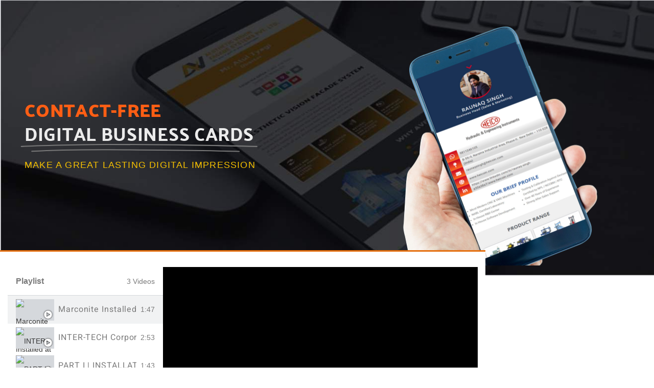

--- FILE ---
content_type: text/html; charset=UTF-8
request_url: https://perfectimpact.net/test/
body_size: 16587
content:
<!DOCTYPE html>
<html lang="en-US" prefix="og: https://ogp.me/ns#">
<head>
	<meta charset="UTF-8">
			<style>img:is([sizes="auto" i], [sizes^="auto," i]) { contain-intrinsic-size: 3000px 1500px }</style>
	
<!-- Search Engine Optimization by Rank Math - https://rankmath.com/ -->
<title>test - PERFECT IMPACT</title>
<meta name="description" content="Make A Great Lasting Digital Impression"/>
<meta name="robots" content="follow, index, max-snippet:-1, max-video-preview:-1, max-image-preview:large"/>
<link rel="canonical" href="https://perfectimpact.net/test/" />
<meta property="og:locale" content="en_US" />
<meta property="og:type" content="article" />
<meta property="og:title" content="test - PERFECT IMPACT" />
<meta property="og:description" content="Make A Great Lasting Digital Impression" />
<meta property="og:url" content="https://perfectimpact.net/test/" />
<meta property="og:site_name" content="PERFECT IMPACT" />
<meta property="og:updated_time" content="2021-07-02T13:01:51+00:00" />
<meta property="og:image" content="https://perfectimpact.net/wp-content/uploads/2021/06/Mockup06.png" />
<meta property="og:image:secure_url" content="https://perfectimpact.net/wp-content/uploads/2021/06/Mockup06.png" />
<meta property="og:image:width" content="761" />
<meta property="og:image:height" content="940" />
<meta property="og:image:alt" content="e-card_perfect impact" />
<meta property="og:image:type" content="image/png" />
<meta property="article:published_time" content="2021-07-02T12:49:13+00:00" />
<meta property="article:modified_time" content="2021-07-02T13:01:51+00:00" />
<meta name="twitter:card" content="summary_large_image" />
<meta name="twitter:title" content="test - PERFECT IMPACT" />
<meta name="twitter:description" content="Make A Great Lasting Digital Impression" />
<meta name="twitter:image" content="https://perfectimpact.net/wp-content/uploads/2021/06/Mockup06.png" />
<meta name="twitter:label1" content="Time to read" />
<meta name="twitter:data1" content="Less than a minute" />
<script type="application/ld+json" class="rank-math-schema">{"@context":"https://schema.org","@graph":[{"@type":"Organization","@id":"https://perfectimpact.net/#organization","name":"Perfect Impact","url":"https://perfectimpact.net"},{"@type":"WebSite","@id":"https://perfectimpact.net/#website","url":"https://perfectimpact.net","name":"Perfect Impact","publisher":{"@id":"https://perfectimpact.net/#organization"},"inLanguage":"en-US"},{"@type":"ImageObject","@id":"https://perfectimpact.net/wp-content/uploads/2021/06/Mockup06.png","url":"https://perfectimpact.net/wp-content/uploads/2021/06/Mockup06.png","width":"200","height":"200","inLanguage":"en-US"},{"@type":"WebPage","@id":"https://perfectimpact.net/test/#webpage","url":"https://perfectimpact.net/test/","name":"test - PERFECT IMPACT","datePublished":"2021-07-02T12:49:13+00:00","dateModified":"2021-07-02T13:01:51+00:00","isPartOf":{"@id":"https://perfectimpact.net/#website"},"primaryImageOfPage":{"@id":"https://perfectimpact.net/wp-content/uploads/2021/06/Mockup06.png"},"inLanguage":"en-US"},{"@type":"Person","@id":"https://perfectimpact.net/author/np/","name":"Naresh Piplani","url":"https://perfectimpact.net/author/np/","image":{"@type":"ImageObject","@id":"https://secure.gravatar.com/avatar/b6b2359c79076f8b47fb941de70b975d4299d276c8f78b872ad2de8108d12005?s=96&amp;d=mm&amp;r=g","url":"https://secure.gravatar.com/avatar/b6b2359c79076f8b47fb941de70b975d4299d276c8f78b872ad2de8108d12005?s=96&amp;d=mm&amp;r=g","caption":"Naresh Piplani","inLanguage":"en-US"},"worksFor":{"@id":"https://perfectimpact.net/#organization"}},{"@type":"Article","headline":"test - PERFECT IMPACT","datePublished":"2021-07-02T12:49:13+00:00","dateModified":"2021-07-02T13:01:51+00:00","author":{"@id":"https://perfectimpact.net/author/np/","name":"Naresh Piplani"},"publisher":{"@id":"https://perfectimpact.net/#organization"},"description":"Make A Great Lasting Digital Impression","name":"test - PERFECT IMPACT","@id":"https://perfectimpact.net/test/#richSnippet","isPartOf":{"@id":"https://perfectimpact.net/test/#webpage"},"image":{"@id":"https://perfectimpact.net/wp-content/uploads/2021/06/Mockup06.png"},"inLanguage":"en-US","mainEntityOfPage":{"@id":"https://perfectimpact.net/test/#webpage"}}]}</script>
<!-- /Rank Math WordPress SEO plugin -->

<link rel="alternate" type="application/rss+xml" title="PERFECT IMPACT &raquo; Feed" href="https://perfectimpact.net/feed/" />
<link rel="alternate" type="application/rss+xml" title="PERFECT IMPACT &raquo; Comments Feed" href="https://perfectimpact.net/comments/feed/" />
		<!-- This site uses the Google Analytics by MonsterInsights plugin v9.11.1 - Using Analytics tracking - https://www.monsterinsights.com/ -->
		<!-- Note: MonsterInsights is not currently configured on this site. The site owner needs to authenticate with Google Analytics in the MonsterInsights settings panel. -->
					<!-- No tracking code set -->
				<!-- / Google Analytics by MonsterInsights -->
		<script>
window._wpemojiSettings = {"baseUrl":"https:\/\/s.w.org\/images\/core\/emoji\/16.0.1\/72x72\/","ext":".png","svgUrl":"https:\/\/s.w.org\/images\/core\/emoji\/16.0.1\/svg\/","svgExt":".svg","source":{"concatemoji":"https:\/\/perfectimpact.net\/wp-includes\/js\/wp-emoji-release.min.js?ver=6.8.3"}};
/*! This file is auto-generated */
!function(s,n){var o,i,e;function c(e){try{var t={supportTests:e,timestamp:(new Date).valueOf()};sessionStorage.setItem(o,JSON.stringify(t))}catch(e){}}function p(e,t,n){e.clearRect(0,0,e.canvas.width,e.canvas.height),e.fillText(t,0,0);var t=new Uint32Array(e.getImageData(0,0,e.canvas.width,e.canvas.height).data),a=(e.clearRect(0,0,e.canvas.width,e.canvas.height),e.fillText(n,0,0),new Uint32Array(e.getImageData(0,0,e.canvas.width,e.canvas.height).data));return t.every(function(e,t){return e===a[t]})}function u(e,t){e.clearRect(0,0,e.canvas.width,e.canvas.height),e.fillText(t,0,0);for(var n=e.getImageData(16,16,1,1),a=0;a<n.data.length;a++)if(0!==n.data[a])return!1;return!0}function f(e,t,n,a){switch(t){case"flag":return n(e,"\ud83c\udff3\ufe0f\u200d\u26a7\ufe0f","\ud83c\udff3\ufe0f\u200b\u26a7\ufe0f")?!1:!n(e,"\ud83c\udde8\ud83c\uddf6","\ud83c\udde8\u200b\ud83c\uddf6")&&!n(e,"\ud83c\udff4\udb40\udc67\udb40\udc62\udb40\udc65\udb40\udc6e\udb40\udc67\udb40\udc7f","\ud83c\udff4\u200b\udb40\udc67\u200b\udb40\udc62\u200b\udb40\udc65\u200b\udb40\udc6e\u200b\udb40\udc67\u200b\udb40\udc7f");case"emoji":return!a(e,"\ud83e\udedf")}return!1}function g(e,t,n,a){var r="undefined"!=typeof WorkerGlobalScope&&self instanceof WorkerGlobalScope?new OffscreenCanvas(300,150):s.createElement("canvas"),o=r.getContext("2d",{willReadFrequently:!0}),i=(o.textBaseline="top",o.font="600 32px Arial",{});return e.forEach(function(e){i[e]=t(o,e,n,a)}),i}function t(e){var t=s.createElement("script");t.src=e,t.defer=!0,s.head.appendChild(t)}"undefined"!=typeof Promise&&(o="wpEmojiSettingsSupports",i=["flag","emoji"],n.supports={everything:!0,everythingExceptFlag:!0},e=new Promise(function(e){s.addEventListener("DOMContentLoaded",e,{once:!0})}),new Promise(function(t){var n=function(){try{var e=JSON.parse(sessionStorage.getItem(o));if("object"==typeof e&&"number"==typeof e.timestamp&&(new Date).valueOf()<e.timestamp+604800&&"object"==typeof e.supportTests)return e.supportTests}catch(e){}return null}();if(!n){if("undefined"!=typeof Worker&&"undefined"!=typeof OffscreenCanvas&&"undefined"!=typeof URL&&URL.createObjectURL&&"undefined"!=typeof Blob)try{var e="postMessage("+g.toString()+"("+[JSON.stringify(i),f.toString(),p.toString(),u.toString()].join(",")+"));",a=new Blob([e],{type:"text/javascript"}),r=new Worker(URL.createObjectURL(a),{name:"wpTestEmojiSupports"});return void(r.onmessage=function(e){c(n=e.data),r.terminate(),t(n)})}catch(e){}c(n=g(i,f,p,u))}t(n)}).then(function(e){for(var t in e)n.supports[t]=e[t],n.supports.everything=n.supports.everything&&n.supports[t],"flag"!==t&&(n.supports.everythingExceptFlag=n.supports.everythingExceptFlag&&n.supports[t]);n.supports.everythingExceptFlag=n.supports.everythingExceptFlag&&!n.supports.flag,n.DOMReady=!1,n.readyCallback=function(){n.DOMReady=!0}}).then(function(){return e}).then(function(){var e;n.supports.everything||(n.readyCallback(),(e=n.source||{}).concatemoji?t(e.concatemoji):e.wpemoji&&e.twemoji&&(t(e.twemoji),t(e.wpemoji)))}))}((window,document),window._wpemojiSettings);
</script>
<style id='wp-emoji-styles-inline-css'>

	img.wp-smiley, img.emoji {
		display: inline !important;
		border: none !important;
		box-shadow: none !important;
		height: 1em !important;
		width: 1em !important;
		margin: 0 0.07em !important;
		vertical-align: -0.1em !important;
		background: none !important;
		padding: 0 !important;
	}
</style>
<style id='global-styles-inline-css'>
:root{--wp--preset--aspect-ratio--square: 1;--wp--preset--aspect-ratio--4-3: 4/3;--wp--preset--aspect-ratio--3-4: 3/4;--wp--preset--aspect-ratio--3-2: 3/2;--wp--preset--aspect-ratio--2-3: 2/3;--wp--preset--aspect-ratio--16-9: 16/9;--wp--preset--aspect-ratio--9-16: 9/16;--wp--preset--color--black: #000000;--wp--preset--color--cyan-bluish-gray: #abb8c3;--wp--preset--color--white: #ffffff;--wp--preset--color--pale-pink: #f78da7;--wp--preset--color--vivid-red: #cf2e2e;--wp--preset--color--luminous-vivid-orange: #ff6900;--wp--preset--color--luminous-vivid-amber: #fcb900;--wp--preset--color--light-green-cyan: #7bdcb5;--wp--preset--color--vivid-green-cyan: #00d084;--wp--preset--color--pale-cyan-blue: #8ed1fc;--wp--preset--color--vivid-cyan-blue: #0693e3;--wp--preset--color--vivid-purple: #9b51e0;--wp--preset--gradient--vivid-cyan-blue-to-vivid-purple: linear-gradient(135deg,rgba(6,147,227,1) 0%,rgb(155,81,224) 100%);--wp--preset--gradient--light-green-cyan-to-vivid-green-cyan: linear-gradient(135deg,rgb(122,220,180) 0%,rgb(0,208,130) 100%);--wp--preset--gradient--luminous-vivid-amber-to-luminous-vivid-orange: linear-gradient(135deg,rgba(252,185,0,1) 0%,rgba(255,105,0,1) 100%);--wp--preset--gradient--luminous-vivid-orange-to-vivid-red: linear-gradient(135deg,rgba(255,105,0,1) 0%,rgb(207,46,46) 100%);--wp--preset--gradient--very-light-gray-to-cyan-bluish-gray: linear-gradient(135deg,rgb(238,238,238) 0%,rgb(169,184,195) 100%);--wp--preset--gradient--cool-to-warm-spectrum: linear-gradient(135deg,rgb(74,234,220) 0%,rgb(151,120,209) 20%,rgb(207,42,186) 40%,rgb(238,44,130) 60%,rgb(251,105,98) 80%,rgb(254,248,76) 100%);--wp--preset--gradient--blush-light-purple: linear-gradient(135deg,rgb(255,206,236) 0%,rgb(152,150,240) 100%);--wp--preset--gradient--blush-bordeaux: linear-gradient(135deg,rgb(254,205,165) 0%,rgb(254,45,45) 50%,rgb(107,0,62) 100%);--wp--preset--gradient--luminous-dusk: linear-gradient(135deg,rgb(255,203,112) 0%,rgb(199,81,192) 50%,rgb(65,88,208) 100%);--wp--preset--gradient--pale-ocean: linear-gradient(135deg,rgb(255,245,203) 0%,rgb(182,227,212) 50%,rgb(51,167,181) 100%);--wp--preset--gradient--electric-grass: linear-gradient(135deg,rgb(202,248,128) 0%,rgb(113,206,126) 100%);--wp--preset--gradient--midnight: linear-gradient(135deg,rgb(2,3,129) 0%,rgb(40,116,252) 100%);--wp--preset--font-size--small: 13px;--wp--preset--font-size--medium: 20px;--wp--preset--font-size--large: 36px;--wp--preset--font-size--x-large: 42px;--wp--preset--spacing--20: 0.44rem;--wp--preset--spacing--30: 0.67rem;--wp--preset--spacing--40: 1rem;--wp--preset--spacing--50: 1.5rem;--wp--preset--spacing--60: 2.25rem;--wp--preset--spacing--70: 3.38rem;--wp--preset--spacing--80: 5.06rem;--wp--preset--shadow--natural: 6px 6px 9px rgba(0, 0, 0, 0.2);--wp--preset--shadow--deep: 12px 12px 50px rgba(0, 0, 0, 0.4);--wp--preset--shadow--sharp: 6px 6px 0px rgba(0, 0, 0, 0.2);--wp--preset--shadow--outlined: 6px 6px 0px -3px rgba(255, 255, 255, 1), 6px 6px rgba(0, 0, 0, 1);--wp--preset--shadow--crisp: 6px 6px 0px rgba(0, 0, 0, 1);}:root { --wp--style--global--content-size: 800px;--wp--style--global--wide-size: 1200px; }:where(body) { margin: 0; }.wp-site-blocks > .alignleft { float: left; margin-right: 2em; }.wp-site-blocks > .alignright { float: right; margin-left: 2em; }.wp-site-blocks > .aligncenter { justify-content: center; margin-left: auto; margin-right: auto; }:where(.wp-site-blocks) > * { margin-block-start: 24px; margin-block-end: 0; }:where(.wp-site-blocks) > :first-child { margin-block-start: 0; }:where(.wp-site-blocks) > :last-child { margin-block-end: 0; }:root { --wp--style--block-gap: 24px; }:root :where(.is-layout-flow) > :first-child{margin-block-start: 0;}:root :where(.is-layout-flow) > :last-child{margin-block-end: 0;}:root :where(.is-layout-flow) > *{margin-block-start: 24px;margin-block-end: 0;}:root :where(.is-layout-constrained) > :first-child{margin-block-start: 0;}:root :where(.is-layout-constrained) > :last-child{margin-block-end: 0;}:root :where(.is-layout-constrained) > *{margin-block-start: 24px;margin-block-end: 0;}:root :where(.is-layout-flex){gap: 24px;}:root :where(.is-layout-grid){gap: 24px;}.is-layout-flow > .alignleft{float: left;margin-inline-start: 0;margin-inline-end: 2em;}.is-layout-flow > .alignright{float: right;margin-inline-start: 2em;margin-inline-end: 0;}.is-layout-flow > .aligncenter{margin-left: auto !important;margin-right: auto !important;}.is-layout-constrained > .alignleft{float: left;margin-inline-start: 0;margin-inline-end: 2em;}.is-layout-constrained > .alignright{float: right;margin-inline-start: 2em;margin-inline-end: 0;}.is-layout-constrained > .aligncenter{margin-left: auto !important;margin-right: auto !important;}.is-layout-constrained > :where(:not(.alignleft):not(.alignright):not(.alignfull)){max-width: var(--wp--style--global--content-size);margin-left: auto !important;margin-right: auto !important;}.is-layout-constrained > .alignwide{max-width: var(--wp--style--global--wide-size);}body .is-layout-flex{display: flex;}.is-layout-flex{flex-wrap: wrap;align-items: center;}.is-layout-flex > :is(*, div){margin: 0;}body .is-layout-grid{display: grid;}.is-layout-grid > :is(*, div){margin: 0;}body{padding-top: 0px;padding-right: 0px;padding-bottom: 0px;padding-left: 0px;}a:where(:not(.wp-element-button)){text-decoration: underline;}:root :where(.wp-element-button, .wp-block-button__link){background-color: #32373c;border-width: 0;color: #fff;font-family: inherit;font-size: inherit;line-height: inherit;padding: calc(0.667em + 2px) calc(1.333em + 2px);text-decoration: none;}.has-black-color{color: var(--wp--preset--color--black) !important;}.has-cyan-bluish-gray-color{color: var(--wp--preset--color--cyan-bluish-gray) !important;}.has-white-color{color: var(--wp--preset--color--white) !important;}.has-pale-pink-color{color: var(--wp--preset--color--pale-pink) !important;}.has-vivid-red-color{color: var(--wp--preset--color--vivid-red) !important;}.has-luminous-vivid-orange-color{color: var(--wp--preset--color--luminous-vivid-orange) !important;}.has-luminous-vivid-amber-color{color: var(--wp--preset--color--luminous-vivid-amber) !important;}.has-light-green-cyan-color{color: var(--wp--preset--color--light-green-cyan) !important;}.has-vivid-green-cyan-color{color: var(--wp--preset--color--vivid-green-cyan) !important;}.has-pale-cyan-blue-color{color: var(--wp--preset--color--pale-cyan-blue) !important;}.has-vivid-cyan-blue-color{color: var(--wp--preset--color--vivid-cyan-blue) !important;}.has-vivid-purple-color{color: var(--wp--preset--color--vivid-purple) !important;}.has-black-background-color{background-color: var(--wp--preset--color--black) !important;}.has-cyan-bluish-gray-background-color{background-color: var(--wp--preset--color--cyan-bluish-gray) !important;}.has-white-background-color{background-color: var(--wp--preset--color--white) !important;}.has-pale-pink-background-color{background-color: var(--wp--preset--color--pale-pink) !important;}.has-vivid-red-background-color{background-color: var(--wp--preset--color--vivid-red) !important;}.has-luminous-vivid-orange-background-color{background-color: var(--wp--preset--color--luminous-vivid-orange) !important;}.has-luminous-vivid-amber-background-color{background-color: var(--wp--preset--color--luminous-vivid-amber) !important;}.has-light-green-cyan-background-color{background-color: var(--wp--preset--color--light-green-cyan) !important;}.has-vivid-green-cyan-background-color{background-color: var(--wp--preset--color--vivid-green-cyan) !important;}.has-pale-cyan-blue-background-color{background-color: var(--wp--preset--color--pale-cyan-blue) !important;}.has-vivid-cyan-blue-background-color{background-color: var(--wp--preset--color--vivid-cyan-blue) !important;}.has-vivid-purple-background-color{background-color: var(--wp--preset--color--vivid-purple) !important;}.has-black-border-color{border-color: var(--wp--preset--color--black) !important;}.has-cyan-bluish-gray-border-color{border-color: var(--wp--preset--color--cyan-bluish-gray) !important;}.has-white-border-color{border-color: var(--wp--preset--color--white) !important;}.has-pale-pink-border-color{border-color: var(--wp--preset--color--pale-pink) !important;}.has-vivid-red-border-color{border-color: var(--wp--preset--color--vivid-red) !important;}.has-luminous-vivid-orange-border-color{border-color: var(--wp--preset--color--luminous-vivid-orange) !important;}.has-luminous-vivid-amber-border-color{border-color: var(--wp--preset--color--luminous-vivid-amber) !important;}.has-light-green-cyan-border-color{border-color: var(--wp--preset--color--light-green-cyan) !important;}.has-vivid-green-cyan-border-color{border-color: var(--wp--preset--color--vivid-green-cyan) !important;}.has-pale-cyan-blue-border-color{border-color: var(--wp--preset--color--pale-cyan-blue) !important;}.has-vivid-cyan-blue-border-color{border-color: var(--wp--preset--color--vivid-cyan-blue) !important;}.has-vivid-purple-border-color{border-color: var(--wp--preset--color--vivid-purple) !important;}.has-vivid-cyan-blue-to-vivid-purple-gradient-background{background: var(--wp--preset--gradient--vivid-cyan-blue-to-vivid-purple) !important;}.has-light-green-cyan-to-vivid-green-cyan-gradient-background{background: var(--wp--preset--gradient--light-green-cyan-to-vivid-green-cyan) !important;}.has-luminous-vivid-amber-to-luminous-vivid-orange-gradient-background{background: var(--wp--preset--gradient--luminous-vivid-amber-to-luminous-vivid-orange) !important;}.has-luminous-vivid-orange-to-vivid-red-gradient-background{background: var(--wp--preset--gradient--luminous-vivid-orange-to-vivid-red) !important;}.has-very-light-gray-to-cyan-bluish-gray-gradient-background{background: var(--wp--preset--gradient--very-light-gray-to-cyan-bluish-gray) !important;}.has-cool-to-warm-spectrum-gradient-background{background: var(--wp--preset--gradient--cool-to-warm-spectrum) !important;}.has-blush-light-purple-gradient-background{background: var(--wp--preset--gradient--blush-light-purple) !important;}.has-blush-bordeaux-gradient-background{background: var(--wp--preset--gradient--blush-bordeaux) !important;}.has-luminous-dusk-gradient-background{background: var(--wp--preset--gradient--luminous-dusk) !important;}.has-pale-ocean-gradient-background{background: var(--wp--preset--gradient--pale-ocean) !important;}.has-electric-grass-gradient-background{background: var(--wp--preset--gradient--electric-grass) !important;}.has-midnight-gradient-background{background: var(--wp--preset--gradient--midnight) !important;}.has-small-font-size{font-size: var(--wp--preset--font-size--small) !important;}.has-medium-font-size{font-size: var(--wp--preset--font-size--medium) !important;}.has-large-font-size{font-size: var(--wp--preset--font-size--large) !important;}.has-x-large-font-size{font-size: var(--wp--preset--font-size--x-large) !important;}
:root :where(.wp-block-pullquote){font-size: 1.5em;line-height: 1.6;}
</style>
<style id='hide_field_class_style-inline-css'>
.cfef-hidden , .cfef-hidden-step-field {
					display: none !important;
			 	}
.cfef-hidden {
					display: none !important;
			 	}
</style>
<link rel='stylesheet' id='eeb-css-frontend-css' href='https://perfectimpact.net/wp-content/plugins/email-encoder-bundle/assets/css/style.css?ver=54d4eedc552c499c4a8d6b89c23d3df1' media='all' />
<link rel='stylesheet' id='dashicons-css' href='https://perfectimpact.net/wp-includes/css/dashicons.min.css?ver=6.8.3' media='all' />
<link rel='stylesheet' id='hello-elementor-css' href='https://perfectimpact.net/wp-content/themes/hello-elementor/assets/css/reset.css?ver=3.4.4' media='all' />
<link rel='stylesheet' id='hello-elementor-theme-style-css' href='https://perfectimpact.net/wp-content/themes/hello-elementor/assets/css/theme.css?ver=3.4.4' media='all' />
<link rel='stylesheet' id='hello-elementor-header-footer-css' href='https://perfectimpact.net/wp-content/themes/hello-elementor/assets/css/header-footer.css?ver=3.4.4' media='all' />
<link rel='stylesheet' id='elementor-frontend-css' href='https://perfectimpact.net/wp-content/plugins/elementor/assets/css/frontend.min.css?ver=3.34.2' media='all' />
<link rel='stylesheet' id='widget-image-css' href='https://perfectimpact.net/wp-content/plugins/elementor/assets/css/widget-image.min.css?ver=3.34.2' media='all' />
<link rel='stylesheet' id='widget-nav-menu-css' href='https://perfectimpact.net/wp-content/plugins/elementor-pro/assets/css/widget-nav-menu.min.css?ver=3.34.1' media='all' />
<link rel='stylesheet' id='e-animation-fadeIn-css' href='https://perfectimpact.net/wp-content/plugins/elementor/assets/lib/animations/styles/fadeIn.min.css?ver=3.34.2' media='all' />
<link rel='stylesheet' id='e-popup-css' href='https://perfectimpact.net/wp-content/plugins/elementor-pro/assets/css/conditionals/popup.min.css?ver=3.34.1' media='all' />
<link rel='stylesheet' id='elementor-icons-css' href='https://perfectimpact.net/wp-content/plugins/elementor/assets/lib/eicons/css/elementor-icons.min.css?ver=5.46.0' media='all' />
<link rel='stylesheet' id='elementor-post-1418-css' href='https://perfectimpact.net/wp-content/uploads/elementor/css/post-1418.css?ver=1768948464' media='all' />
<link rel='stylesheet' id='e-animation-fadeInDown-css' href='https://perfectimpact.net/wp-content/plugins/elementor/assets/lib/animations/styles/fadeInDown.min.css?ver=3.34.2' media='all' />
<link rel='stylesheet' id='widget-animated-headline-css' href='https://perfectimpact.net/wp-content/plugins/elementor-pro/assets/css/widget-animated-headline.min.css?ver=3.34.1' media='all' />
<link rel='stylesheet' id='e-animation-slideInUp-css' href='https://perfectimpact.net/wp-content/plugins/elementor/assets/lib/animations/styles/slideInUp.min.css?ver=3.34.2' media='all' />
<link rel='stylesheet' id='e-animation-fadeInUp-css' href='https://perfectimpact.net/wp-content/plugins/elementor/assets/lib/animations/styles/fadeInUp.min.css?ver=3.34.2' media='all' />
<link rel='stylesheet' id='widget-video-playlist-css' href='https://perfectimpact.net/wp-content/plugins/elementor-pro/assets/css/widget-video-playlist.min.css?ver=3.34.1' media='all' />
<link rel='stylesheet' id='widget-hotspot-css' href='https://perfectimpact.net/wp-content/plugins/elementor-pro/assets/css/widget-hotspot.min.css?ver=3.34.1' media='all' />
<link rel='stylesheet' id='elementor-post-7678-css' href='https://perfectimpact.net/wp-content/uploads/elementor/css/post-7678.css?ver=1769034835' media='all' />
<link rel='stylesheet' id='elementor-post-4618-css' href='https://perfectimpact.net/wp-content/uploads/elementor/css/post-4618.css?ver=1768948464' media='all' />
<link rel='stylesheet' id='elementor-gf-local-palanquindark-css' href='https://perfectimpact.net/wp-content/uploads/elementor/google-fonts/css/palanquindark.css?ver=1742250260' media='all' />
<link rel='stylesheet' id='elementor-gf-local-heebo-css' href='https://perfectimpact.net/wp-content/uploads/elementor/google-fonts/css/heebo.css?ver=1742250264' media='all' />
<link rel='stylesheet' id='elementor-gf-local-publicsans-css' href='https://perfectimpact.net/wp-content/uploads/elementor/google-fonts/css/publicsans.css?ver=1742250268' media='all' />
<link rel='stylesheet' id='elementor-icons-shared-0-css' href='https://perfectimpact.net/wp-content/plugins/elementor/assets/lib/font-awesome/css/fontawesome.min.css?ver=5.15.3' media='all' />
<link rel='stylesheet' id='elementor-icons-fa-solid-css' href='https://perfectimpact.net/wp-content/plugins/elementor/assets/lib/font-awesome/css/solid.min.css?ver=5.15.3' media='all' />
<script src="https://perfectimpact.net/wp-includes/js/jquery/jquery.min.js?ver=3.7.1" id="jquery-core-js"></script>
<script src="https://perfectimpact.net/wp-includes/js/jquery/jquery-migrate.min.js?ver=3.4.1" id="jquery-migrate-js"></script>
<script src="https://perfectimpact.net/wp-content/plugins/email-encoder-bundle/assets/js/custom.js?ver=2c542c9989f589cd5318f5cef6a9ecd7" id="eeb-js-frontend-js"></script>
<link rel="https://api.w.org/" href="https://perfectimpact.net/wp-json/" /><link rel="alternate" title="JSON" type="application/json" href="https://perfectimpact.net/wp-json/wp/v2/pages/7678" /><link rel="EditURI" type="application/rsd+xml" title="RSD" href="https://perfectimpact.net/xmlrpc.php?rsd" />
<meta name="generator" content="WordPress 6.8.3" />
<link rel='shortlink' href='https://perfectimpact.net/?p=7678' />
<link rel="alternate" title="oEmbed (JSON)" type="application/json+oembed" href="https://perfectimpact.net/wp-json/oembed/1.0/embed?url=https%3A%2F%2Fperfectimpact.net%2Ftest%2F" />
<link rel="alternate" title="oEmbed (XML)" type="text/xml+oembed" href="https://perfectimpact.net/wp-json/oembed/1.0/embed?url=https%3A%2F%2Fperfectimpact.net%2Ftest%2F&#038;format=xml" />
<meta name="generator" content="Elementor 3.34.2; features: additional_custom_breakpoints; settings: css_print_method-external, google_font-enabled, font_display-auto">

<!-- Meta Pixel Code -->
<script type='text/javascript'>
!function(f,b,e,v,n,t,s){if(f.fbq)return;n=f.fbq=function(){n.callMethod?
n.callMethod.apply(n,arguments):n.queue.push(arguments)};if(!f._fbq)f._fbq=n;
n.push=n;n.loaded=!0;n.version='2.0';n.queue=[];t=b.createElement(e);t.async=!0;
t.src=v;s=b.getElementsByTagName(e)[0];s.parentNode.insertBefore(t,s)}(window,
document,'script','https://connect.facebook.net/en_US/fbevents.js');
</script>
<!-- End Meta Pixel Code -->
<script type='text/javascript'>var url = window.location.origin + '?ob=open-bridge';
            fbq('set', 'openbridge', '606749190586060', url);
fbq('init', '606749190586060', {}, {
    "agent": "wordpress-6.8.3-4.1.5"
})</script><script type='text/javascript'>
    fbq('track', 'PageView', []);
  </script>			<style>
				.e-con.e-parent:nth-of-type(n+4):not(.e-lazyloaded):not(.e-no-lazyload),
				.e-con.e-parent:nth-of-type(n+4):not(.e-lazyloaded):not(.e-no-lazyload) * {
					background-image: none !important;
				}
				@media screen and (max-height: 1024px) {
					.e-con.e-parent:nth-of-type(n+3):not(.e-lazyloaded):not(.e-no-lazyload),
					.e-con.e-parent:nth-of-type(n+3):not(.e-lazyloaded):not(.e-no-lazyload) * {
						background-image: none !important;
					}
				}
				@media screen and (max-height: 640px) {
					.e-con.e-parent:nth-of-type(n+2):not(.e-lazyloaded):not(.e-no-lazyload),
					.e-con.e-parent:nth-of-type(n+2):not(.e-lazyloaded):not(.e-no-lazyload) * {
						background-image: none !important;
					}
				}
			</style>
			<link rel="icon" href="https://perfectimpact.net/wp-content/uploads/2021/04/elementor/thumbs/circle_logo-p8oyjyhc26idvx6msy1yh49jludlxwc4at26srwdi4.png" sizes="32x32" />
<link rel="icon" href="https://perfectimpact.net/wp-content/uploads/2021/04/circle_logo-300x300.png" sizes="192x192" />
<link rel="apple-touch-icon" href="https://perfectimpact.net/wp-content/uploads/2021/04/circle_logo-300x300.png" />
<meta name="msapplication-TileImage" content="https://perfectimpact.net/wp-content/uploads/2021/04/circle_logo-300x300.png" />
		<style id="wp-custom-css">
			

/** Start Envato Elements CSS: Event Planner (181-3-76522885a996fc498783541570eb0148) **/

/* Makes fonts nice and smooth on all devices & browsers */
* { 
  -webkit-font-smoothing: antialiased;
}

/** End Envato Elements CSS: Event Planner (181-3-76522885a996fc498783541570eb0148) **/



/** Start Envato Elements CSS: Art Gallery (66-3-15e3a38a26dd2a3c865791b7e2abe7a4) **/

.envato-kit-63-socials .elementor-social-icon{
	box-shadow: 5px 5px 0px 0px #0f0f0f;
}

.envato-kit-63-inline-block{
	display: inline-block;
}

.envato-kit-63-quote img{
	margin-top: 7px;
}

.envato-kit-63-progress .elementor-progress-percentage{
	font-family: 'Comfortaa', sans-serif;
	font-size: 16px;
	margin-top: -36px;
}

.envato-kit-63-progress .elementor-progress-bar{
	height: 3px;
}

/** End Envato Elements CSS: Art Gallery (66-3-15e3a38a26dd2a3c865791b7e2abe7a4) **/



/** Start Block Kit CSS: 141-3-1d55f1e76be9fb1a8d9de88accbe962f **/

.envato-kit-138-bracket .elementor-widget-container > *:before{
	content:"[";
	color:#ffab00;
	display:inline-block;
	margin-right:4px;
	line-height:1em;
	position:relative;
	top:-1px;
}

.envato-kit-138-bracket .elementor-widget-container > *:after{
	content:"]";
	color:#ffab00;
	display:inline-block;
	margin-left:4px;
	line-height:1em;
	position:relative;
	top:-1px;
}

/** End Block Kit CSS: 141-3-1d55f1e76be9fb1a8d9de88accbe962f **/



/** Start Block Kit CSS: 136-3-fc37602abad173a9d9d95d89bbe6bb80 **/

.envato-block__preview{overflow: visible !important;}

/** End Block Kit CSS: 136-3-fc37602abad173a9d9d95d89bbe6bb80 **/



/** Start Block Kit CSS: 143-3-7969bb877702491bc5ca272e536ada9d **/

.envato-block__preview{overflow: visible;}
/* Material Button Click Effect */
.envato-kit-140-material-hit .menu-item a,
.envato-kit-140-material-button .elementor-button{
  background-position: center;
  transition: background 0.8s;
}
.envato-kit-140-material-hit .menu-item a:hover,
.envato-kit-140-material-button .elementor-button:hover{
  background: radial-gradient(circle, transparent 1%, #fff 1%) center/15000%;
}
.envato-kit-140-material-hit .menu-item a:active,
.envato-kit-140-material-button .elementor-button:active{
  background-color: #FFF;
  background-size: 100%;
  transition: background 0s;
}

/* Field Shadow */
.envato-kit-140-big-shadow-form .elementor-field-textual{
	box-shadow: 0 20px 30px rgba(0,0,0, .05);
}

/* FAQ */
.envato-kit-140-faq .elementor-accordion .elementor-accordion-item{
	border-width: 0 0 1px !important;
}

/* Scrollable Columns */
.envato-kit-140-scrollable{
	 height: 100%;
   overflow: auto;
   overflow-x: hidden;
}

/* ImageBox: No Space */
.envato-kit-140-imagebox-nospace:hover{
	transform: scale(1.1);
	transition: all 0.3s;
}
.envato-kit-140-imagebox-nospace figure{
	line-height: 0;
}

.envato-kit-140-slide .elementor-slide-content{
	background: #FFF;
	margin-left: -60px;
	padding: 1em;
}
.envato-kit-140-carousel .slick-active:not(.slick-current)  img{
	padding: 20px !important;
	transition: all .9s;
}

/** End Block Kit CSS: 143-3-7969bb877702491bc5ca272e536ada9d **/

		</style>
			<meta name="viewport" content="width=device-width, initial-scale=1.0, viewport-fit=cover" /></head>
<body class="wp-singular page-template page-template-elementor_canvas page page-id-7678 wp-custom-logo wp-embed-responsive wp-theme-hello-elementor hello-elementor-default elementor-default elementor-template-canvas elementor-kit-1418 elementor-page elementor-page-7678">
	
<!-- Meta Pixel Code -->
<noscript>
<img height="1" width="1" style="display:none" alt="fbpx"
src="https://www.facebook.com/tr?id=606749190586060&ev=PageView&noscript=1" />
</noscript>
<!-- End Meta Pixel Code -->
		<div data-elementor-type="wp-page" data-elementor-id="7678" class="elementor elementor-7678" data-elementor-post-type="page">
						<section class="elementor-section elementor-top-section elementor-element elementor-element-fc47d69 elementor-section-height-min-height elementor-section-boxed elementor-section-height-default elementor-section-items-middle" data-id="fc47d69" data-element_type="section" data-settings="{&quot;background_background&quot;:&quot;classic&quot;}">
							<div class="elementor-background-overlay"></div>
							<div class="elementor-container elementor-column-gap-no">
					<div class="elementor-column elementor-col-50 elementor-top-column elementor-element elementor-element-af17ff2" data-id="af17ff2" data-element_type="column">
			<div class="elementor-widget-wrap elementor-element-populated">
						<div class="elementor-element elementor-element-9a0ba13 elementor-headline--style-highlight elementor-invisible elementor-widget elementor-widget-animated-headline" data-id="9a0ba13" data-element_type="widget" data-settings="{&quot;marker&quot;:&quot;double_underline&quot;,&quot;highlighted_text&quot;:&quot; Digital Business Cards&quot;,&quot;highlight_animation_duration&quot;:1000,&quot;highlight_iteration_delay&quot;:3000,&quot;_animation&quot;:&quot;fadeInDown&quot;,&quot;headline_style&quot;:&quot;highlight&quot;,&quot;loop&quot;:&quot;yes&quot;}" data-widget_type="animated-headline.default">
				<div class="elementor-widget-container">
							<h6 class="elementor-headline">
					<span class="elementor-headline-plain-text elementor-headline-text-wrapper">CONTACT-FREE<br></span>
				<span class="elementor-headline-dynamic-wrapper elementor-headline-text-wrapper">
					<span class="elementor-headline-dynamic-text elementor-headline-text-active"> Digital Business Cards</span>
				</span>
				</h6>
						</div>
				</div>
				<div class="elementor-element elementor-element-9a40db5 elementor-invisible elementor-widget elementor-widget-text-editor" data-id="9a40db5" data-element_type="widget" data-settings="{&quot;_animation&quot;:&quot;slideInUp&quot;}" data-widget_type="text-editor.default">
				<div class="elementor-widget-container">
									<p class="moto-text_131">Make A Great Lasting Digital Impression</p>								</div>
				</div>
					</div>
		</div>
				<div class="elementor-column elementor-col-50 elementor-top-column elementor-element elementor-element-beacc94" data-id="beacc94" data-element_type="column">
			<div class="elementor-widget-wrap elementor-element-populated">
						<section class="elementor-section elementor-inner-section elementor-element elementor-element-2f65db6 elementor-section-boxed elementor-section-height-default elementor-section-height-default" data-id="2f65db6" data-element_type="section">
						<div class="elementor-container elementor-column-gap-no">
					<div class="elementor-column elementor-col-100 elementor-inner-column elementor-element elementor-element-9304fd4" data-id="9304fd4" data-element_type="column">
			<div class="elementor-widget-wrap elementor-element-populated">
						<div class="elementor-element elementor-element-1360c54 elementor-invisible elementor-widget elementor-widget-image" data-id="1360c54" data-element_type="widget" data-settings="{&quot;_animation&quot;:&quot;fadeInUp&quot;}" data-widget_type="image.default">
				<div class="elementor-widget-container">
															<img fetchpriority="high" decoding="async" width="761" height="940" src="https://perfectimpact.net/wp-content/uploads/2021/06/Mockup06.png" class="attachment-large size-large wp-image-6679" alt="e-card_perfect impact" srcset="https://perfectimpact.net/wp-content/uploads/2021/06/Mockup06.png 761w, https://perfectimpact.net/wp-content/uploads/2021/06/Mockup06-243x300.png 243w" sizes="(max-width: 761px) 100vw, 761px" />															</div>
				</div>
					</div>
		</div>
					</div>
		</section>
					</div>
		</div>
					</div>
		</section>
				<section class="elementor-section elementor-top-section elementor-element elementor-element-cb5e84b elementor-hidden-phone elementor-section-boxed elementor-section-height-default elementor-section-height-default" data-id="cb5e84b" data-element_type="section">
						<div class="elementor-container elementor-column-gap-no">
					<div class="elementor-column elementor-col-100 elementor-top-column elementor-element elementor-element-6bc32c6" data-id="6bc32c6" data-element_type="column" data-settings="{&quot;background_background&quot;:&quot;classic&quot;}">
			<div class="elementor-widget-wrap elementor-element-populated">
						<div class="elementor-element elementor-element-606d9a7 e-tabs-view-vertical elementor-layout-end elementor-widget elementor-widget-video-playlist" data-id="606d9a7" data-element_type="widget" data-settings="{&quot;playlist_title&quot;:&quot;Playlist&quot;,&quot;tabs&quot;:[{&quot;title&quot;:&quot;Marconite Installed at Rafale Training Centres, India | MACRONITE | INTER TECH&quot;,&quot;youtube_url&quot;:&quot;https:\/\/www.youtube.com\/watch?v=D15oN2HnsF4&quot;,&quot;duration&quot;:&quot;1:47&quot;,&quot;thumbnail&quot;:{&quot;url&quot;:&quot;http:\/\/img.youtube.com\/vi\/D15oN2HnsF4\/maxresdefault.jpg&quot;,&quot;id&quot;:&quot;&quot;,&quot;size&quot;:&quot;&quot;},&quot;_id&quot;:&quot;7df9e90&quot;,&quot;type&quot;:&quot;youtube&quot;,&quot;vimeo_url&quot;:null,&quot;is_external_url&quot;:null,&quot;hosted_url&quot;:null,&quot;external_url&quot;:null,&quot;section_html_tag&quot;:null,&quot;video_html_tag&quot;:&quot;h4&quot;,&quot;inner_tab_is_content_visible&quot;:&quot;&quot;,&quot;inner_tab_content_1&quot;:null,&quot;inner_tab_content_2&quot;:null},{&quot;title&quot;:&quot;INTER-TECH Corporate Video&quot;,&quot;youtube_url&quot;:&quot;https:\/\/www.youtube.com\/watch?v=NIsUG9JFbU0&quot;,&quot;duration&quot;:&quot;2:53&quot;,&quot;thumbnail&quot;:{&quot;url&quot;:&quot;http:\/\/img.youtube.com\/vi\/NIsUG9JFbU0\/maxresdefault.jpg&quot;,&quot;id&quot;:&quot;&quot;,&quot;size&quot;:&quot;&quot;},&quot;_id&quot;:&quot;2646a27&quot;,&quot;type&quot;:&quot;youtube&quot;,&quot;vimeo_url&quot;:null,&quot;is_external_url&quot;:null,&quot;hosted_url&quot;:null,&quot;external_url&quot;:null,&quot;section_html_tag&quot;:null,&quot;video_html_tag&quot;:&quot;h4&quot;,&quot;inner_tab_is_content_visible&quot;:&quot;&quot;,&quot;inner_tab_content_1&quot;:null,&quot;inner_tab_content_2&quot;:null},{&quot;title&quot;:&quot;PART I | INSTALLATION OF MARCONITE EARTHING (Fresh Cast)&quot;,&quot;youtube_url&quot;:&quot;https:\/\/www.youtube.com\/watch?v=xj6mQNkQCnc&quot;,&quot;duration&quot;:&quot;1:43&quot;,&quot;thumbnail&quot;:{&quot;url&quot;:&quot;http:\/\/img.youtube.com\/vi\/xj6mQNkQCnc\/maxresdefault.jpg&quot;,&quot;id&quot;:&quot;&quot;,&quot;size&quot;:&quot;&quot;},&quot;_id&quot;:&quot;7a03e44&quot;,&quot;type&quot;:&quot;youtube&quot;,&quot;vimeo_url&quot;:null,&quot;is_external_url&quot;:null,&quot;hosted_url&quot;:null,&quot;external_url&quot;:null,&quot;section_html_tag&quot;:null,&quot;video_html_tag&quot;:&quot;h4&quot;,&quot;inner_tab_is_content_visible&quot;:&quot;&quot;,&quot;inner_tab_content_1&quot;:null,&quot;inner_tab_content_2&quot;:null}],&quot;inner_tab_title_1&quot;:&quot;Tab #1&quot;,&quot;inner_tab_title_2&quot;:&quot;Tab #2&quot;}" data-widget_type="video-playlist.default">
				<div class="elementor-widget-container">
					
		<div class="e-tabs" role="region" aria-labelledby="e-playlist-606d9a7">
			<div class="e-tabs-main-area">
				<div class="e-tabs-wrapper">
					<div class="e-tabs-header">
						<h2 class="e-tabs-title" id="e-playlist-606d9a7">Playlist</h2>
						<div class="e-tabs-header-right-side">
															<span class="e-tabs-videos-count">3 Videos</span>
														<i aria-hidden="true" class="e-tabs-toggle-videos-display-button rotate-down eicon-caret-down"></i>						</div>
					</div>
					<div class="e-tabs-items-wrapper">
						<div class="e-tabs-items" role="tablist">
																								<div id="e-tab-title-1011" class="e-tab-title e-tab-desktop-title" aria-selected="true" data-tab="1" role="tab" tabindex="0" aria-controls="e-tab-content-1011">
																					<div class="e-tab-thumbnail">
																									<img decoding="async" src="http://img.youtube.com/vi/D15oN2HnsF4/maxresdefault.jpg" alt="Marconite Installed at Rafale Training Centres, India | MACRONITE | INTER TECH" loading="lazy" />
																								<span class="icon-play"><i aria-hidden="true" class="fas fa-play-circle"></i></span>
												<span class="icon-watched"><i aria-hidden="true" class="fas fa-check-circle"></i></span>
											</div>
																				<h4 class="e-tab-title-text">
											<button type="button">Marconite Installed at Rafale Training Centres, India | MACRONITE | INTER TECH</button>
										</h4>
																					<span class="e-tab-duration">1:47</span>
																			</div>
																																<div id="e-tab-title-1012" class="e-tab-title e-tab-desktop-title" aria-selected="false" data-tab="2" role="tab" tabindex="-1" aria-controls="e-tab-content-1012">
																					<div class="e-tab-thumbnail">
																									<img decoding="async" src="http://img.youtube.com/vi/NIsUG9JFbU0/maxresdefault.jpg" alt="INTER-TECH Corporate Video" loading="lazy" />
																								<span class="icon-play"><i aria-hidden="true" class="fas fa-play-circle"></i></span>
												<span class="icon-watched"><i aria-hidden="true" class="fas fa-check-circle"></i></span>
											</div>
																				<h4 class="e-tab-title-text">
											<button type="button">INTER-TECH Corporate Video</button>
										</h4>
																					<span class="e-tab-duration">2:53</span>
																			</div>
																																<div id="e-tab-title-1013" class="e-tab-title e-tab-desktop-title" aria-selected="false" data-tab="3" role="tab" tabindex="-1" aria-controls="e-tab-content-1013">
																					<div class="e-tab-thumbnail">
																									<img decoding="async" src="http://img.youtube.com/vi/xj6mQNkQCnc/maxresdefault.jpg" alt="PART I | INSTALLATION OF MARCONITE EARTHING (Fresh Cast)" loading="lazy" />
																								<span class="icon-play"><i aria-hidden="true" class="fas fa-play-circle"></i></span>
												<span class="icon-watched"><i aria-hidden="true" class="fas fa-check-circle"></i></span>
											</div>
																				<h4 class="e-tab-title-text">
											<button type="button">PART I | INSTALLATION OF MARCONITE EARTHING (Fresh Cast)</button>
										</h4>
																					<span class="e-tab-duration">1:43</span>
																			</div>
																					</div>
						<div class="shadow shadow-top" aria-hidden="true"></div>
						<div class="shadow shadow-bottom" aria-hidden="true"></div>
					</div>
				</div>

				<div class="e-tabs-content-wrapper" role="tablist" aria-orientation="vertical">
											<div id="e-tab-content-1011" class="e-tab-content elementor-clearfix" data-tab="1" role="tabpanel" aria-labelledby="e-tab-title-1011" tabindex="0" data-video-url="https://www.youtube.com/watch?v=D15oN2HnsF4" data-video-type="youtube" data-video-title="Marconite Installed at Rafale Training Centres, India | MACRONITE | INTER TECH" data-video-duration="1:47">
							<div></div>
													</div>
											<div id="e-tab-content-1012" class="e-tab-content elementor-clearfix" data-tab="2" role="tabpanel" aria-labelledby="e-tab-title-1012" tabindex="0" data-video-url="https://www.youtube.com/watch?v=NIsUG9JFbU0" data-video-type="youtube" data-video-title="INTER-TECH Corporate Video" data-video-duration="2:53" hidden="hidden">
							<div></div>
													</div>
											<div id="e-tab-content-1013" class="e-tab-content elementor-clearfix" data-tab="3" role="tabpanel" aria-labelledby="e-tab-title-1013" tabindex="0" data-video-url="https://www.youtube.com/watch?v=xj6mQNkQCnc" data-video-type="youtube" data-video-title="PART I | INSTALLATION OF MARCONITE EARTHING (Fresh Cast)" data-video-duration="1:43" hidden="hidden">
							<div></div>
													</div>
									</div>
			</div>

			<div class="e-tabs-inner-tabs" >
																																		</div>
		</div>
						</div>
				</div>
					</div>
		</div>
					</div>
		</section>
				<section class="elementor-section elementor-top-section elementor-element elementor-element-ab92403 elementor-section-boxed elementor-section-height-default elementor-section-height-default" data-id="ab92403" data-element_type="section">
						<div class="elementor-container elementor-column-gap-default">
					<div class="elementor-column elementor-col-100 elementor-top-column elementor-element elementor-element-16b3a65" data-id="16b3a65" data-element_type="column">
			<div class="elementor-widget-wrap elementor-element-populated">
						<div class="elementor-element elementor-element-7a70370 elementor-widget elementor-widget-hotspot" data-id="7a70370" data-element_type="widget" data-settings="{&quot;hotspot&quot;:[{&quot;_id&quot;:&quot;88d31e4&quot;,&quot;hotspot_label&quot;:&quot;Conveyer Belt&quot;,&quot;hotspot_custom_size&quot;:&quot;yes&quot;,&quot;hotspot_width&quot;:{&quot;unit&quot;:&quot;px&quot;,&quot;size&quot;:4,&quot;sizes&quot;:[]},&quot;hotspot_height&quot;:{&quot;unit&quot;:&quot;px&quot;,&quot;size&quot;:4,&quot;sizes&quot;:[]},&quot;hotspot_offset_x&quot;:{&quot;unit&quot;:&quot;%&quot;,&quot;size&quot;:37,&quot;sizes&quot;:[]},&quot;hotspot_offset_y&quot;:{&quot;unit&quot;:&quot;%&quot;,&quot;size&quot;:39,&quot;sizes&quot;:[]},&quot;hotspot_tooltip_position&quot;:&quot;yes&quot;,&quot;hotspot_position&quot;:&quot;left&quot;,&quot;hotspot_link&quot;:{&quot;url&quot;:&quot;&quot;,&quot;is_external&quot;:&quot;&quot;,&quot;nofollow&quot;:&quot;&quot;,&quot;custom_attributes&quot;:&quot;&quot;},&quot;hotspot_icon&quot;:{&quot;value&quot;:&quot;&quot;,&quot;library&quot;:&quot;&quot;},&quot;hotspot_tooltip_content&quot;:&quot;Add Your Tooltip Text Here&quot;,&quot;hotspot_horizontal&quot;:&quot;left&quot;,&quot;hotspot_vertical&quot;:&quot;top&quot;,&quot;hotspot_position_tablet&quot;:&quot;&quot;,&quot;hotspot_position_mobile&quot;:&quot;&quot;,&quot;hotspot_icon_position&quot;:null,&quot;hotspot_icon_spacing&quot;:null,&quot;hotspot_offset_x_tablet&quot;:{&quot;unit&quot;:&quot;px&quot;,&quot;size&quot;:&quot;&quot;,&quot;sizes&quot;:[]},&quot;hotspot_offset_x_mobile&quot;:{&quot;unit&quot;:&quot;px&quot;,&quot;size&quot;:&quot;&quot;,&quot;sizes&quot;:[]},&quot;hotspot_offset_y_tablet&quot;:{&quot;unit&quot;:&quot;px&quot;,&quot;size&quot;:&quot;&quot;,&quot;sizes&quot;:[]},&quot;hotspot_offset_y_mobile&quot;:{&quot;unit&quot;:&quot;px&quot;,&quot;size&quot;:&quot;&quot;,&quot;sizes&quot;:[]},&quot;hotspot_tooltip_width&quot;:{&quot;unit&quot;:&quot;px&quot;,&quot;size&quot;:&quot;&quot;,&quot;sizes&quot;:[]},&quot;hotspot_tooltip_width_tablet&quot;:{&quot;unit&quot;:&quot;px&quot;,&quot;size&quot;:&quot;&quot;,&quot;sizes&quot;:[]},&quot;hotspot_tooltip_width_mobile&quot;:{&quot;unit&quot;:&quot;px&quot;,&quot;size&quot;:&quot;&quot;,&quot;sizes&quot;:[]},&quot;hotspot_tooltip_text_wrap&quot;:&quot;&quot;}],&quot;hotspot_sequenced_animation&quot;:&quot;no&quot;,&quot;tooltip_position&quot;:&quot;top&quot;,&quot;tooltip_trigger&quot;:&quot;click&quot;,&quot;tooltip_animation&quot;:&quot;e-hotspot--fade-in-out&quot;}" data-widget_type="hotspot.default">
				<div class="elementor-widget-container">
					<img decoding="async" width="534" height="376" src="https://perfectimpact.net/wp-content/uploads/2021/04/photography_pix05.jpg" class="attachment-large size-large wp-image-3997" alt="photography_perfect impact" srcset="https://perfectimpact.net/wp-content/uploads/2021/04/photography_pix05.jpg 534w, https://perfectimpact.net/wp-content/uploads/2021/04/photography_pix05-300x211.jpg 300w" sizes="(max-width: 534px) 100vw, 534px" />
						<div class="e-hotspot elementor-repeater-item-88d31e4  e-hotspot--position-left e-hotspot--position-top  ">

								<div class="e-hotspot__button e-hotspot--overlay">
																								<div class="e-hotspot__label">Conveyer Belt</div>
															</div>

																		<div class="e-hotspot__tooltip  e-hotspot--tooltip-position e-hotspot--fade-in-out " >
						Add Your Tooltip Text Here					</div>
									
			</div>

	
						</div>
				</div>
					</div>
		</div>
					</div>
		</section>
				</div>
		<script type="speculationrules">
{"prefetch":[{"source":"document","where":{"and":[{"href_matches":"\/*"},{"not":{"href_matches":["\/wp-*.php","\/wp-admin\/*","\/wp-content\/uploads\/*","\/wp-content\/*","\/wp-content\/plugins\/*","\/wp-content\/themes\/hello-elementor\/*","\/*\\?(.+)"]}},{"not":{"selector_matches":"a[rel~=\"nofollow\"]"}},{"not":{"selector_matches":".no-prefetch, .no-prefetch a"}}]},"eagerness":"conservative"}]}
</script>
		<div data-elementor-type="popup" data-elementor-id="4618" class="elementor elementor-4618 elementor-location-popup" data-elementor-settings="{&quot;a11y_navigation&quot;:&quot;yes&quot;,&quot;triggers&quot;:[],&quot;timing&quot;:{&quot;devices_devices&quot;:[&quot;tablet&quot;,&quot;mobile&quot;],&quot;devices&quot;:&quot;yes&quot;}}" data-elementor-post-type="elementor_library">
					<section class="elementor-section elementor-top-section elementor-element elementor-element-c763bdf elementor-hidden-desktop elementor-section-boxed elementor-section-height-default elementor-section-height-default" data-id="c763bdf" data-element_type="section" data-settings="{&quot;animation_tablet&quot;:&quot;fadeIn&quot;}">
							<div class="elementor-background-overlay"></div>
							<div class="elementor-container elementor-column-gap-default">
					<div class="elementor-column elementor-col-100 elementor-top-column elementor-element elementor-element-2d02258" data-id="2d02258" data-element_type="column">
			<div class="elementor-widget-wrap elementor-element-populated">
						<div class="elementor-element elementor-element-b1c693f elementor-widget elementor-widget-image" data-id="b1c693f" data-element_type="widget" data-widget_type="image.default">
				<div class="elementor-widget-container">
															<img width="748" height="357" src="https://perfectimpact.net/wp-content/uploads/2021/03/logo.png" class="attachment-full size-full wp-image-2329" alt="Perfect Impact Logo" srcset="https://perfectimpact.net/wp-content/uploads/2021/03/logo.png 748w, https://perfectimpact.net/wp-content/uploads/2021/03/logo-300x143.png 300w" sizes="(max-width: 748px) 100vw, 748px" />															</div>
				</div>
				<div class="elementor-element elementor-element-2ab9958 elementor-nav-menu__text-align-aside elementor-widget elementor-widget-nav-menu" data-id="2ab9958" data-element_type="widget" data-settings="{&quot;layout&quot;:&quot;dropdown&quot;,&quot;submenu_icon&quot;:{&quot;value&quot;:&quot;&lt;i class=\&quot;fas fa-caret-down\&quot; aria-hidden=\&quot;true\&quot;&gt;&lt;\/i&gt;&quot;,&quot;library&quot;:&quot;fa-solid&quot;}}" data-widget_type="nav-menu.default">
				<div class="elementor-widget-container">
								<nav class="elementor-nav-menu--dropdown elementor-nav-menu__container" aria-hidden="true">
				<ul id="menu-2-2ab9958" class="elementor-nav-menu"><li class="menu-item menu-item-type-custom menu-item-object-custom menu-item-home menu-item-16"><a href="https://perfectimpact.net" class="elementor-item" tabindex="-1">Home</a></li>
<li class="menu-item menu-item-type-post_type menu-item-object-page menu-item-3487"><a href="https://perfectimpact.net/about-us-perfect-impact/" class="elementor-item" tabindex="-1">About Us</a></li>
<li class="menu-item menu-item-type-post_type menu-item-object-page menu-item-has-children menu-item-3925"><a href="https://perfectimpact.net/services/" class="elementor-item" tabindex="-1">Services</a>
<ul class="sub-menu elementor-nav-menu--dropdown">
	<li class="menu-item menu-item-type-post_type menu-item-object-page menu-item-3926"><a href="https://perfectimpact.net/designing/" class="elementor-sub-item" tabindex="-1">Designing</a></li>
	<li class="menu-item menu-item-type-post_type menu-item-object-page menu-item-3933"><a href="https://perfectimpact.net/perfect-impact-best-printing-service/" class="elementor-sub-item" tabindex="-1">Printing</a></li>
	<li class="menu-item menu-item-type-post_type menu-item-object-page menu-item-4168"><a href="https://perfectimpact.net/corporate-branding-solutions/" class="elementor-sub-item" tabindex="-1">Advertising &#038; Branding</a></li>
	<li class="menu-item menu-item-type-post_type menu-item-object-page menu-item-4016"><a href="https://perfectimpact.net/presentation-design-services/" class="elementor-sub-item" tabindex="-1">Presentation</a></li>
	<li class="menu-item menu-item-type-post_type menu-item-object-page menu-item-3991"><a href="https://perfectimpact.net/website/" class="elementor-sub-item" tabindex="-1">Website</a></li>
	<li class="menu-item menu-item-type-post_type menu-item-object-page menu-item-4380"><a href="https://perfectimpact.net/social-media-marketing/" class="elementor-sub-item" tabindex="-1">Social Media Marketing</a></li>
	<li class="menu-item menu-item-type-post_type menu-item-object-page menu-item-4381"><a href="https://perfectimpact.net/photography-videography/" class="elementor-sub-item" tabindex="-1">Photography &#038; Videography</a></li>
</ul>
</li>
<li class="menu-item menu-item-type-post_type menu-item-object-page menu-item-5589"><a href="https://perfectimpact.net/blogs/" class="elementor-item" tabindex="-1">Blogs</a></li>
<li class="menu-item menu-item-type-post_type menu-item-object-page menu-item-3923"><a href="https://perfectimpact.net/our-esteemed-customers/" class="elementor-item" tabindex="-1">Customers</a></li>
<li class="menu-item menu-item-type-post_type menu-item-object-page menu-item-3924"><a href="https://perfectimpact.net/get-in-touch-to-know-more/" class="elementor-item" tabindex="-1">Contact</a></li>
</ul>			</nav>
						</div>
				</div>
					</div>
		</div>
					</div>
		</section>
				</div>
		    <!-- Meta Pixel Event Code -->
    <script type='text/javascript'>
        document.addEventListener( 'wpcf7mailsent', function( event ) {
        if( "fb_pxl_code" in event.detail.apiResponse){
            eval(event.detail.apiResponse.fb_pxl_code);
        }
        }, false );
    </script>
    <!-- End Meta Pixel Event Code -->
        <div id='fb-pxl-ajax-code'></div>			<script>
				const lazyloadRunObserver = () => {
					const lazyloadBackgrounds = document.querySelectorAll( `.e-con.e-parent:not(.e-lazyloaded)` );
					const lazyloadBackgroundObserver = new IntersectionObserver( ( entries ) => {
						entries.forEach( ( entry ) => {
							if ( entry.isIntersecting ) {
								let lazyloadBackground = entry.target;
								if( lazyloadBackground ) {
									lazyloadBackground.classList.add( 'e-lazyloaded' );
								}
								lazyloadBackgroundObserver.unobserve( entry.target );
							}
						});
					}, { rootMargin: '200px 0px 200px 0px' } );
					lazyloadBackgrounds.forEach( ( lazyloadBackground ) => {
						lazyloadBackgroundObserver.observe( lazyloadBackground );
					} );
				};
				const events = [
					'DOMContentLoaded',
					'elementor/lazyload/observe',
				];
				events.forEach( ( event ) => {
					document.addEventListener( event, lazyloadRunObserver );
				} );
			</script>
			<script src="https://perfectimpact.net/wp-content/plugins/elementor/assets/js/webpack.runtime.min.js?ver=3.34.2" id="elementor-webpack-runtime-js"></script>
<script src="https://perfectimpact.net/wp-content/plugins/elementor/assets/js/frontend-modules.min.js?ver=3.34.2" id="elementor-frontend-modules-js"></script>
<script src="https://perfectimpact.net/wp-includes/js/jquery/ui/core.min.js?ver=1.13.3" id="jquery-ui-core-js"></script>
<script id="elementor-frontend-js-before">
var elementorFrontendConfig = {"environmentMode":{"edit":false,"wpPreview":false,"isScriptDebug":false},"i18n":{"shareOnFacebook":"Share on Facebook","shareOnTwitter":"Share on Twitter","pinIt":"Pin it","download":"Download","downloadImage":"Download image","fullscreen":"Fullscreen","zoom":"Zoom","share":"Share","playVideo":"Play Video","previous":"Previous","next":"Next","close":"Close","a11yCarouselPrevSlideMessage":"Previous slide","a11yCarouselNextSlideMessage":"Next slide","a11yCarouselFirstSlideMessage":"This is the first slide","a11yCarouselLastSlideMessage":"This is the last slide","a11yCarouselPaginationBulletMessage":"Go to slide"},"is_rtl":false,"breakpoints":{"xs":0,"sm":480,"md":768,"lg":1025,"xl":1440,"xxl":1600},"responsive":{"breakpoints":{"mobile":{"label":"Mobile Portrait","value":767,"default_value":767,"direction":"max","is_enabled":true},"mobile_extra":{"label":"Mobile Landscape","value":880,"default_value":880,"direction":"max","is_enabled":false},"tablet":{"label":"Tablet Portrait","value":1024,"default_value":1024,"direction":"max","is_enabled":true},"tablet_extra":{"label":"Tablet Landscape","value":1200,"default_value":1200,"direction":"max","is_enabled":false},"laptop":{"label":"Laptop","value":1366,"default_value":1366,"direction":"max","is_enabled":false},"widescreen":{"label":"Widescreen","value":2400,"default_value":2400,"direction":"min","is_enabled":false}},"hasCustomBreakpoints":false},"version":"3.34.2","is_static":false,"experimentalFeatures":{"additional_custom_breakpoints":true,"theme_builder_v2":true,"home_screen":true,"global_classes_should_enforce_capabilities":true,"e_variables":true,"cloud-library":true,"e_opt_in_v4_page":true,"e_interactions":true,"e_editor_one":true,"import-export-customization":true,"e_pro_variables":true},"urls":{"assets":"https:\/\/perfectimpact.net\/wp-content\/plugins\/elementor\/assets\/","ajaxurl":"https:\/\/perfectimpact.net\/wp-admin\/admin-ajax.php","uploadUrl":"https:\/\/perfectimpact.net\/wp-content\/uploads"},"nonces":{"floatingButtonsClickTracking":"bbb2f1df2e"},"swiperClass":"swiper","settings":{"page":[],"editorPreferences":[]},"kit":{"active_breakpoints":["viewport_mobile","viewport_tablet"],"global_image_lightbox":"yes","lightbox_enable_counter":"yes","lightbox_enable_fullscreen":"yes","lightbox_enable_zoom":"yes","lightbox_enable_share":"yes","lightbox_title_src":"title","lightbox_description_src":"description"},"post":{"id":7678,"title":"test%20-%20PERFECT%20IMPACT","excerpt":"","featuredImage":false}};
</script>
<script src="https://perfectimpact.net/wp-content/plugins/elementor/assets/js/frontend.min.js?ver=3.34.2" id="elementor-frontend-js"></script>
<script src="https://perfectimpact.net/wp-content/plugins/elementor-pro/assets/lib/smartmenus/jquery.smartmenus.min.js?ver=1.2.1" id="smartmenus-js"></script>
<script src="https://perfectimpact.net/wp-content/plugins/elementor-pro/assets/js/webpack-pro.runtime.min.js?ver=3.34.1" id="elementor-pro-webpack-runtime-js"></script>
<script src="https://perfectimpact.net/wp-includes/js/dist/hooks.min.js?ver=4d63a3d491d11ffd8ac6" id="wp-hooks-js"></script>
<script src="https://perfectimpact.net/wp-includes/js/dist/i18n.min.js?ver=5e580eb46a90c2b997e6" id="wp-i18n-js"></script>
<script id="wp-i18n-js-after">
wp.i18n.setLocaleData( { 'text direction\u0004ltr': [ 'ltr' ] } );
</script>
<script id="elementor-pro-frontend-js-before">
var ElementorProFrontendConfig = {"ajaxurl":"https:\/\/perfectimpact.net\/wp-admin\/admin-ajax.php","nonce":"55056d9c32","urls":{"assets":"https:\/\/perfectimpact.net\/wp-content\/plugins\/elementor-pro\/assets\/","rest":"https:\/\/perfectimpact.net\/wp-json\/"},"settings":{"lazy_load_background_images":true},"popup":{"hasPopUps":true},"shareButtonsNetworks":{"facebook":{"title":"Facebook","has_counter":true},"twitter":{"title":"Twitter"},"linkedin":{"title":"LinkedIn","has_counter":true},"pinterest":{"title":"Pinterest","has_counter":true},"reddit":{"title":"Reddit","has_counter":true},"vk":{"title":"VK","has_counter":true},"odnoklassniki":{"title":"OK","has_counter":true},"tumblr":{"title":"Tumblr"},"digg":{"title":"Digg"},"skype":{"title":"Skype"},"stumbleupon":{"title":"StumbleUpon","has_counter":true},"mix":{"title":"Mix"},"telegram":{"title":"Telegram"},"pocket":{"title":"Pocket","has_counter":true},"xing":{"title":"XING","has_counter":true},"whatsapp":{"title":"WhatsApp"},"email":{"title":"Email"},"print":{"title":"Print"},"x-twitter":{"title":"X"},"threads":{"title":"Threads"}},"facebook_sdk":{"lang":"en_US","app_id":""},"lottie":{"defaultAnimationUrl":"https:\/\/perfectimpact.net\/wp-content\/plugins\/elementor-pro\/modules\/lottie\/assets\/animations\/default.json"}};
</script>
<script src="https://perfectimpact.net/wp-content/plugins/elementor-pro/assets/js/frontend.min.js?ver=3.34.1" id="elementor-pro-frontend-js"></script>
<script src="https://perfectimpact.net/wp-content/plugins/elementor-pro/assets/js/elements-handlers.min.js?ver=3.34.1" id="pro-elements-handlers-js"></script>
	</body>
</html>


--- FILE ---
content_type: text/css
request_url: https://perfectimpact.net/wp-content/uploads/elementor/css/post-1418.css?ver=1768948464
body_size: 450
content:
.elementor-kit-1418{--e-global-color-primary:#E56F0F;--e-global-color-secondary:#3B3F47;--e-global-color-text:#7A7A7A;--e-global-color-accent:#EBEBEB;--e-global-color-21567b1f:#090A0C;--e-global-color-5929194:#F7C200;--e-global-color-5ff366f3:#3C5768;--e-global-color-e4d7377:#EF916F;--e-global-color-33f761c8:#FFFCC6;--e-global-color-7bb130d2:#FFF;--e-global-color-1712c3e1:#347175;--e-global-color-a469bf4:#1d2f52;--e-global-color-ac164ff:#0B3534;--e-global-color-53998c8:#ff482f;--e-global-color-ad722bf:#FF5E14;--e-global-color-e8ab382:#EF916F;--e-global-color-5e738d5:#F0F0F0;--e-global-typography-primary-font-family:"Palanquin Dark";--e-global-typography-primary-font-size:34px;--e-global-typography-primary-font-weight:600;--e-global-typography-primary-text-transform:uppercase;--e-global-typography-primary-line-height:1.3em;--e-global-typography-primary-letter-spacing:0.7px;--e-global-typography-secondary-font-family:"Palanquin Dark";--e-global-typography-secondary-font-size:28px;--e-global-typography-secondary-font-weight:500;--e-global-typography-secondary-line-height:1.6em;--e-global-typography-secondary-letter-spacing:0.7px;--e-global-typography-text-font-family:"Heebo";--e-global-typography-text-font-size:16px;--e-global-typography-text-font-weight:400;--e-global-typography-text-line-height:1.6em;--e-global-typography-text-letter-spacing:0.9px;--e-global-typography-accent-font-family:"Heebo";--e-global-typography-accent-font-size:14px;--e-global-typography-accent-font-weight:300;--e-global-typography-accent-line-height:1em;--e-global-typography-accent-letter-spacing:1.7px;--e-global-typography-eaf8767-font-family:"Palanquin Dark";--e-global-typography-eaf8767-font-size:50px;--e-global-typography-eaf8767-font-weight:600;--e-global-typography-eaf8767-line-height:1em;--e-global-typography-eaf8767-letter-spacing:0.3px;--e-global-typography-f4b2688-font-family:"Palanquin Dark";--e-global-typography-f4b2688-font-size:25px;--e-global-typography-f4b2688-font-weight:500;--e-global-typography-f4b2688-text-transform:uppercase;--e-global-typography-f4b2688-line-height:1.3em;--e-global-typography-f4b2688-letter-spacing:1.6px;--e-global-typography-8002f0a-font-family:"Palanquin Dark";--e-global-typography-8002f0a-font-size:21px;--e-global-typography-8002f0a-font-weight:400;--e-global-typography-8002f0a-line-height:1.3em;--e-global-typography-8002f0a-letter-spacing:0.7px;--e-global-typography-6a8edc4-font-family:"Heebo";--e-global-typography-6a8edc4-font-size:14.5px;--e-global-typography-6a8edc4-font-weight:300;--e-global-typography-6a8edc4-line-height:1.6em;--e-global-typography-6a8edc4-letter-spacing:0.8px;--e-global-typography-da0cb08-font-family:"Palanquin Dark";--e-global-typography-da0cb08-font-size:28px;--e-global-typography-da0cb08-font-weight:400;--e-global-typography-da0cb08-line-height:1.5em;--e-global-typography-da0cb08-letter-spacing:0.7px;}.elementor-kit-1418 e-page-transition{background-color:#FFBC7D;}.elementor-section.elementor-section-boxed > .elementor-container{max-width:1140px;}.e-con{--container-max-width:1140px;}.elementor-widget:not(:last-child){margin-block-end:10px;}.elementor-element{--widgets-spacing:10px 10px;--widgets-spacing-row:10px;--widgets-spacing-column:10px;}{}h1.entry-title{display:var(--page-title-display);}.elementor-lightbox{--lightbox-header-icons-size:5px;}@media(max-width:1024px){.elementor-section.elementor-section-boxed > .elementor-container{max-width:1024px;}.e-con{--container-max-width:1024px;}}@media(max-width:767px){.elementor-kit-1418{--e-global-typography-primary-font-size:25px;--e-global-typography-primary-line-height:1.2em;--e-global-typography-primary-letter-spacing:0px;--e-global-typography-secondary-font-size:24px;--e-global-typography-secondary-line-height:1.1em;--e-global-typography-secondary-letter-spacing:0.2px;--e-global-typography-text-font-size:15px;--e-global-typography-text-line-height:1.4em;--e-global-typography-text-letter-spacing:0.7px;--e-global-typography-accent-font-size:13px;--e-global-typography-accent-line-height:1em;--e-global-typography-accent-letter-spacing:1.4px;--e-global-typography-eaf8767-font-size:32px;--e-global-typography-eaf8767-line-height:1em;--e-global-typography-eaf8767-letter-spacing:0.2px;--e-global-typography-f4b2688-font-size:22px;--e-global-typography-f4b2688-line-height:1.1em;--e-global-typography-f4b2688-letter-spacing:1.2px;--e-global-typography-8002f0a-font-size:19px;--e-global-typography-8002f0a-line-height:1.1em;--e-global-typography-8002f0a-letter-spacing:0.4px;--e-global-typography-6a8edc4-font-size:14px;--e-global-typography-6a8edc4-line-height:1.3em;--e-global-typography-6a8edc4-letter-spacing:0.8px;--e-global-typography-da0cb08-font-size:18px;--e-global-typography-da0cb08-line-height:1.2em;--e-global-typography-da0cb08-letter-spacing:0.6px;}.elementor-section.elementor-section-boxed > .elementor-container{max-width:767px;}.e-con{--container-max-width:767px;}}

--- FILE ---
content_type: text/css
request_url: https://perfectimpact.net/wp-content/uploads/elementor/css/post-7678.css?ver=1769034835
body_size: 3163
content:
.elementor-7678 .elementor-element.elementor-element-fc47d69:not(.elementor-motion-effects-element-type-background), .elementor-7678 .elementor-element.elementor-element-fc47d69 > .elementor-motion-effects-container > .elementor-motion-effects-layer{background-image:url("https://perfectimpact.net/wp-content/uploads/2021/06/E-Card_bg1.jpg");background-repeat:no-repeat;background-size:cover;}.elementor-7678 .elementor-element.elementor-element-fc47d69 > .elementor-background-overlay{background-color:var( --e-global-color-21567b1f );opacity:0.68;transition:background 0.3s, border-radius 0.3s, opacity 0.3s;}.elementor-7678 .elementor-element.elementor-element-fc47d69 > .elementor-container{min-height:400px;}.elementor-7678 .elementor-element.elementor-element-fc47d69{transition:background 0.3s, border 0.3s, border-radius 0.3s, box-shadow 0.3s;margin-top:0px;margin-bottom:0px;padding:70px 0px 70px 48px;}.elementor-7678 .elementor-element.elementor-element-af17ff2 > .elementor-element-populated{margin:0px 90px 0px 0px;--e-column-margin-right:90px;--e-column-margin-left:0px;padding:0px 0px 0px 0px;}.elementor-widget-animated-headline .elementor-headline-plain-text{color:var( --e-global-color-secondary );}.elementor-widget-animated-headline .elementor-headline{font-family:var( --e-global-typography-primary-font-family ), Sans-serif;font-size:var( --e-global-typography-primary-font-size );font-weight:var( --e-global-typography-primary-font-weight );text-transform:var( --e-global-typography-primary-text-transform );line-height:var( --e-global-typography-primary-line-height );letter-spacing:var( --e-global-typography-primary-letter-spacing );}.elementor-widget-animated-headline{--dynamic-text-color:var( --e-global-color-secondary );}.elementor-widget-animated-headline .elementor-headline-dynamic-text{font-family:var( --e-global-typography-primary-font-family ), Sans-serif;font-weight:var( --e-global-typography-primary-font-weight );text-transform:var( --e-global-typography-primary-text-transform );line-height:var( --e-global-typography-primary-line-height );letter-spacing:var( --e-global-typography-primary-letter-spacing );}.elementor-widget-animated-headline .elementor-headline-dynamic-wrapper path{stroke:var( --e-global-color-accent );}.elementor-7678 .elementor-element.elementor-element-9a0ba13{--iteration-count:infinite;--animation-duration:1000ms;--dynamic-text-color:var( --e-global-color-accent );}.elementor-7678 .elementor-element.elementor-element-9a0ba13 > .elementor-widget-container{margin:0px 0px -14px 0px;padding:0px 0px 0px 0px;}.elementor-7678 .elementor-element.elementor-element-9a0ba13 .elementor-headline{text-align:start;font-family:"Palanquin Dark", Sans-serif;font-size:36px;font-weight:600;line-height:1em;letter-spacing:0.3px;}.elementor-7678 .elementor-element.elementor-element-9a0ba13 .elementor-headline-plain-text{color:var( --e-global-color-ad722bf );}.elementor-7678 .elementor-element.elementor-element-9a0ba13 .elementor-headline-dynamic-text{font-family:var( --e-global-typography-secondary-font-family ), Sans-serif;font-weight:var( --e-global-typography-secondary-font-weight );line-height:var( --e-global-typography-secondary-line-height );letter-spacing:var( --e-global-typography-secondary-letter-spacing );}.elementor-7678 .elementor-element.elementor-element-9a0ba13 .elementor-headline-dynamic-wrapper path{stroke:var( --e-global-color-text );stroke-width:4px;stroke-linecap:round;stroke-linejoin:round;}.elementor-widget-text-editor{font-family:var( --e-global-typography-text-font-family ), Sans-serif;font-size:var( --e-global-typography-text-font-size );font-weight:var( --e-global-typography-text-font-weight );line-height:var( --e-global-typography-text-line-height );letter-spacing:var( --e-global-typography-text-letter-spacing );color:var( --e-global-color-text );}.elementor-widget-text-editor.elementor-drop-cap-view-stacked .elementor-drop-cap{background-color:var( --e-global-color-primary );}.elementor-widget-text-editor.elementor-drop-cap-view-framed .elementor-drop-cap, .elementor-widget-text-editor.elementor-drop-cap-view-default .elementor-drop-cap{color:var( --e-global-color-primary );border-color:var( --e-global-color-primary );}.elementor-7678 .elementor-element.elementor-element-9a40db5 > .elementor-widget-container{margin:7px 0px 0px 0px;padding:0px 0px 0px 0px;}.elementor-7678 .elementor-element.elementor-element-9a40db5{text-align:start;font-family:"Tahoma", Sans-serif;font-size:18px;text-transform:uppercase;line-height:1.6em;letter-spacing:1.2px;color:var( --e-global-color-5929194 );}.elementor-7678 .elementor-element.elementor-element-2f65db6{margin-top:-100px;margin-bottom:-131px;padding:0px 0px 0px 0px;}.elementor-bc-flex-widget .elementor-7678 .elementor-element.elementor-element-9304fd4.elementor-column .elementor-widget-wrap{align-items:flex-end;}.elementor-7678 .elementor-element.elementor-element-9304fd4.elementor-column.elementor-element[data-element_type="column"] > .elementor-widget-wrap.elementor-element-populated{align-content:flex-end;align-items:flex-end;}.elementor-7678 .elementor-element.elementor-element-9304fd4 > .elementor-element-populated{margin:0px 0px 0px 0px;--e-column-margin-right:0px;--e-column-margin-left:0px;padding:0px 0px 0px 0px;}.elementor-widget-image .widget-image-caption{color:var( --e-global-color-text );font-family:var( --e-global-typography-text-font-family ), Sans-serif;font-size:var( --e-global-typography-text-font-size );font-weight:var( --e-global-typography-text-font-weight );line-height:var( --e-global-typography-text-line-height );letter-spacing:var( --e-global-typography-text-letter-spacing );}.elementor-7678 .elementor-element.elementor-element-1360c54 > .elementor-widget-container{margin:0px 0px 0px 0px;padding:0px 0px 0px 0px;}.elementor-7678 .elementor-element.elementor-element-1360c54 img{width:96%;}.elementor-7678 .elementor-element.elementor-element-cb5e84b > .elementor-container{max-width:950px;}.elementor-7678 .elementor-element.elementor-element-cb5e84b{margin-top:-50px;margin-bottom:10px;padding:0px 0px 0px 0px;}.elementor-7678 .elementor-element.elementor-element-6bc32c6:not(.elementor-motion-effects-element-type-background) > .elementor-widget-wrap, .elementor-7678 .elementor-element.elementor-element-6bc32c6 > .elementor-widget-wrap > .elementor-motion-effects-container > .elementor-motion-effects-layer{background-color:var( --e-global-color-7bb130d2 );}.elementor-7678 .elementor-element.elementor-element-6bc32c6 > .elementor-element-populated{border-style:solid;border-width:3px 0px 0px 0px;border-color:var( --e-global-color-primary );transition:background 0.3s, border 0.3s, border-radius 0.3s, box-shadow 0.3s;margin:0px 0px 0px 0px;--e-column-margin-right:0px;--e-column-margin-left:0px;padding:30px 15px 15px 15px;}.elementor-7678 .elementor-element.elementor-element-6bc32c6 > .elementor-element-populated, .elementor-7678 .elementor-element.elementor-element-6bc32c6 > .elementor-element-populated > .elementor-background-overlay, .elementor-7678 .elementor-element.elementor-element-6bc32c6 > .elementor-background-slideshow{border-radius:0px 0px 0px 0px;}.elementor-7678 .elementor-element.elementor-element-6bc32c6 > .elementor-element-populated > .elementor-background-overlay{transition:background 0.3s, border-radius 0.3s, opacity 0.3s;}.elementor-widget-video-playlist .e-tabs-wrapper .e-tabs-header .e-tabs-title{color:var( --e-global-color-text );}.elementor-widget-video-playlist .e-tabs-wrapper .e-tabs-header .e-tabs-videos-count{color:var( --e-global-color-text );}.elementor-widget-video-playlist .e-tabs-wrapper .e-tabs-header .e-tabs-header-right-side i{color:var( --e-global-color-text );}.elementor-widget-video-playlist .e-tabs-wrapper .e-tabs-header .e-tabs-header-right-side svg{fill:var( --e-global-color-text );}.elementor-widget-video-playlist .e-tabs-items .e-tab-title .e-tab-title-text{color:var( --e-global-color-text );}.elementor-widget-video-playlist .e-tabs-items .e-tab-title .e-tab-title-text button{color:var( --e-global-color-text );font-family:var( --e-global-typography-text-font-family ), Sans-serif;font-size:var( --e-global-typography-text-font-size );font-weight:var( --e-global-typography-text-font-weight );line-height:var( --e-global-typography-text-line-height );letter-spacing:var( --e-global-typography-text-letter-spacing );}.elementor-widget-video-playlist .e-tabs-items .e-tab-title .e-tab-duration{color:var( --e-global-color-text );}.elementor-widget-video-playlist .e-tabs-items-wrapper .e-tab-title:where( .e-active, :hover ) .e-tab-title-text{color:var( --e-global-color-text );}.elementor-widget-video-playlist .e-tabs-items-wrapper .e-tab-title:where( .e-active, :hover ) .e-tab-title-text button{color:var( --e-global-color-text );font-family:var( --e-global-typography-text-font-family ), Sans-serif;font-size:var( --e-global-typography-text-font-size );font-weight:var( --e-global-typography-text-font-weight );line-height:var( --e-global-typography-text-line-height );letter-spacing:var( --e-global-typography-text-letter-spacing );}.elementor-widget-video-playlist .e-tabs-items-wrapper .e-tab-title:where( .e-active, :hover ) .e-tab-duration{color:var( --e-global-color-text );}.elementor-widget-video-playlist .e-tabs-items-wrapper .e-section-title{color:var( --e-global-color-text );}.elementor-widget-video-playlist .e-tabs-inner-tabs .e-inner-tabs-wrapper .e-inner-tab-title a{font-family:var( --e-global-typography-text-font-family ), Sans-serif;font-size:var( --e-global-typography-text-font-size );font-weight:var( --e-global-typography-text-font-weight );line-height:var( --e-global-typography-text-line-height );letter-spacing:var( --e-global-typography-text-letter-spacing );}.elementor-widget-video-playlist .e-tabs-inner-tabs .e-inner-tabs-content-wrapper .e-inner-tab-content .e-inner-tab-text{font-family:var( --e-global-typography-text-font-family ), Sans-serif;font-size:var( --e-global-typography-text-font-size );font-weight:var( --e-global-typography-text-font-weight );line-height:var( --e-global-typography-text-line-height );letter-spacing:var( --e-global-typography-text-letter-spacing );}.elementor-widget-video-playlist .e-tabs-inner-tabs .e-inner-tabs-content-wrapper .e-inner-tab-content button{color:var( --e-global-color-text );font-family:var( --e-global-typography-accent-font-family ), Sans-serif;font-size:var( --e-global-typography-accent-font-size );font-weight:var( --e-global-typography-accent-font-weight );line-height:var( --e-global-typography-accent-line-height );letter-spacing:var( --e-global-typography-accent-letter-spacing );}.elementor-widget-video-playlist .e-tabs-inner-tabs .e-inner-tabs-content-wrapper .e-inner-tab-content button:hover{color:var( --e-global-color-text );}.elementor-7678 .elementor-element.elementor-element-606d9a7 .e-tabs-items-wrapper .e-tab-title:where( .e-active, :hover ) .e-tab-title-text{color:#556068;}.elementor-7678 .elementor-element.elementor-element-606d9a7 .e-tabs-items-wrapper .e-tab-title:where( .e-active, :hover ) .e-tab-title-text button{color:#556068;}.elementor-7678 .elementor-element.elementor-element-606d9a7 .e-tabs-items-wrapper .e-section-title{border-style:solid;}.elementor-widget-hotspot .widget-image-caption{color:var( --e-global-color-text );font-family:var( --e-global-typography-text-font-family ), Sans-serif;font-size:var( --e-global-typography-text-font-size );font-weight:var( --e-global-typography-text-font-weight );line-height:var( --e-global-typography-text-line-height );letter-spacing:var( --e-global-typography-text-letter-spacing );}.elementor-widget-hotspot{--hotspot-color:var( --e-global-color-primary );--hotspot-box-color:var( --e-global-color-secondary );--tooltip-color:var( --e-global-color-secondary );}.elementor-widget-hotspot .e-hotspot__label{font-family:var( --e-global-typography-primary-font-family ), Sans-serif;font-size:var( --e-global-typography-primary-font-size );font-weight:var( --e-global-typography-primary-font-weight );text-transform:var( --e-global-typography-primary-text-transform );line-height:var( --e-global-typography-primary-line-height );letter-spacing:var( --e-global-typography-primary-letter-spacing );}.elementor-widget-hotspot .e-hotspot__tooltip{font-family:var( --e-global-typography-secondary-font-family ), Sans-serif;font-size:var( --e-global-typography-secondary-font-size );font-weight:var( --e-global-typography-secondary-font-weight );line-height:var( --e-global-typography-secondary-line-height );letter-spacing:var( --e-global-typography-secondary-letter-spacing );}.elementor-7678 .elementor-element.elementor-element-7a70370 .elementor-repeater-item-88d31e4 .e-hotspot--tooltip-position{right:initial;bottom:initial;left:calc(100% + 5px );top:initial;}.elementor-7678 .elementor-element.elementor-element-7a70370 .elementor-repeater-item-88d31e4{--hotspot-min-width:4px;--hotspot-min-height:4px;left:37%;--hotspot-translate-x:37%;top:39%;--hotspot-translate-y:39%;}.elementor-7678 .elementor-element.elementor-element-7a70370 .e-hotspot--tooltip-position{right:initial;bottom:initial;left:initial;top:calc(100% + 5px );}.elementor-7678 .elementor-element.elementor-element-7a70370{--container-width:77%;--image-width:100%;--opacity:1;--hotspot-color:var( --e-global-color-5929194 );--hotspot-size:0px;--hotspot-min-width:0px;--hotspot-min-height:0px;--tooltip-text-color:var( --e-global-color-5929194 );--tooltip-min-width:0px;}.elementor-7678 .elementor-element.elementor-element-7a70370 .e-hotspot__label{font-family:"Palanquin Dark", Sans-serif;font-size:10px;font-weight:600;text-transform:uppercase;line-height:1.3em;letter-spacing:0.7px;}.elementor-7678 .elementor-element.elementor-element-7a70370 .e-hotspot__tooltip{font-family:"Palanquin Dark", Sans-serif;font-size:13px;font-weight:500;line-height:1.6em;letter-spacing:0.7px;}:root{--page-title-display:none;}@media(min-width:768px){.elementor-7678 .elementor-element.elementor-element-af17ff2{width:64.278%;}.elementor-7678 .elementor-element.elementor-element-beacc94{width:34.718%;}}@media(max-width:1024px){.elementor-7678 .elementor-element.elementor-element-fc47d69 > .elementor-container{min-height:358px;}.elementor-7678 .elementor-element.elementor-element-fc47d69{margin-top:-2px;margin-bottom:0px;padding:0px 30px 0px 40px;}.elementor-bc-flex-widget .elementor-7678 .elementor-element.elementor-element-af17ff2.elementor-column .elementor-widget-wrap{align-items:center;}.elementor-7678 .elementor-element.elementor-element-af17ff2.elementor-column.elementor-element[data-element_type="column"] > .elementor-widget-wrap.elementor-element-populated{align-content:center;align-items:center;}.elementor-widget-animated-headline .elementor-headline{font-size:var( --e-global-typography-primary-font-size );line-height:var( --e-global-typography-primary-line-height );letter-spacing:var( --e-global-typography-primary-letter-spacing );}.elementor-widget-animated-headline .elementor-headline-dynamic-text{line-height:var( --e-global-typography-primary-line-height );letter-spacing:var( --e-global-typography-primary-letter-spacing );}.elementor-7678 .elementor-element.elementor-element-9a0ba13 .elementor-headline{font-size:27px;}.elementor-7678 .elementor-element.elementor-element-9a0ba13 .elementor-headline-dynamic-text{line-height:var( --e-global-typography-secondary-line-height );letter-spacing:var( --e-global-typography-secondary-letter-spacing );}.elementor-widget-text-editor{font-size:var( --e-global-typography-text-font-size );line-height:var( --e-global-typography-text-line-height );letter-spacing:var( --e-global-typography-text-letter-spacing );}.elementor-7678 .elementor-element.elementor-element-9a40db5 > .elementor-widget-container{margin:6px 0px 0px 0px;}.elementor-7678 .elementor-element.elementor-element-9a40db5{font-size:14px;}.elementor-bc-flex-widget .elementor-7678 .elementor-element.elementor-element-beacc94.elementor-column .elementor-widget-wrap{align-items:flex-end;}.elementor-7678 .elementor-element.elementor-element-beacc94.elementor-column.elementor-element[data-element_type="column"] > .elementor-widget-wrap.elementor-element-populated{align-content:flex-end;align-items:flex-end;}.elementor-7678 .elementor-element.elementor-element-2f65db6{margin-top:0px;margin-bottom:0px;padding:0px 0px 0px 0px;}.elementor-bc-flex-widget .elementor-7678 .elementor-element.elementor-element-9304fd4.elementor-column .elementor-widget-wrap{align-items:flex-end;}.elementor-7678 .elementor-element.elementor-element-9304fd4.elementor-column.elementor-element[data-element_type="column"] > .elementor-widget-wrap.elementor-element-populated{align-content:flex-end;align-items:flex-end;}.elementor-widget-image .widget-image-caption{font-size:var( --e-global-typography-text-font-size );line-height:var( --e-global-typography-text-line-height );letter-spacing:var( --e-global-typography-text-letter-spacing );}.elementor-widget-video-playlist .e-tabs-items .e-tab-title .e-tab-title-text button{font-size:var( --e-global-typography-text-font-size );line-height:var( --e-global-typography-text-line-height );letter-spacing:var( --e-global-typography-text-letter-spacing );}.elementor-widget-video-playlist .e-tabs-items-wrapper .e-tab-title:where( .e-active, :hover ) .e-tab-title-text button{font-size:var( --e-global-typography-text-font-size );line-height:var( --e-global-typography-text-line-height );letter-spacing:var( --e-global-typography-text-letter-spacing );}.elementor-widget-video-playlist .e-tabs-inner-tabs .e-inner-tabs-wrapper .e-inner-tab-title a{font-size:var( --e-global-typography-text-font-size );line-height:var( --e-global-typography-text-line-height );letter-spacing:var( --e-global-typography-text-letter-spacing );}.elementor-widget-video-playlist .e-tabs-inner-tabs .e-inner-tabs-content-wrapper .e-inner-tab-content .e-inner-tab-text{font-size:var( --e-global-typography-text-font-size );line-height:var( --e-global-typography-text-line-height );letter-spacing:var( --e-global-typography-text-letter-spacing );}.elementor-widget-video-playlist .e-tabs-inner-tabs .e-inner-tabs-content-wrapper .e-inner-tab-content button{font-size:var( --e-global-typography-accent-font-size );line-height:var( --e-global-typography-accent-line-height );letter-spacing:var( --e-global-typography-accent-letter-spacing );}.elementor-widget-hotspot .widget-image-caption{font-size:var( --e-global-typography-text-font-size );line-height:var( --e-global-typography-text-line-height );letter-spacing:var( --e-global-typography-text-letter-spacing );}.elementor-widget-hotspot .e-hotspot__label{font-size:var( --e-global-typography-primary-font-size );line-height:var( --e-global-typography-primary-line-height );letter-spacing:var( --e-global-typography-primary-letter-spacing );}.elementor-widget-hotspot .e-hotspot__tooltip{font-size:var( --e-global-typography-secondary-font-size );line-height:var( --e-global-typography-secondary-line-height );letter-spacing:var( --e-global-typography-secondary-letter-spacing );}}@media(max-width:767px){.elementor-7678 .elementor-element.elementor-element-fc47d69{margin-top:0px;margin-bottom:0px;padding:50px 0px 0px 0px;}.elementor-7678 .elementor-element.elementor-element-af17ff2 > .elementor-element-populated{margin:0px 0px 0px 0px;--e-column-margin-right:0px;--e-column-margin-left:0px;padding:0px 0px 10px 20px;}.elementor-widget-animated-headline .elementor-headline{font-size:var( --e-global-typography-primary-font-size );line-height:var( --e-global-typography-primary-line-height );letter-spacing:var( --e-global-typography-primary-letter-spacing );}.elementor-widget-animated-headline .elementor-headline-dynamic-text{line-height:var( --e-global-typography-primary-line-height );letter-spacing:var( --e-global-typography-primary-letter-spacing );}.elementor-7678 .elementor-element.elementor-element-9a0ba13 .elementor-headline{text-align:start;font-size:20px;line-height:1em;letter-spacing:0.2px;}.elementor-7678 .elementor-element.elementor-element-9a0ba13 .elementor-headline-dynamic-text{line-height:var( --e-global-typography-secondary-line-height );letter-spacing:var( --e-global-typography-secondary-letter-spacing );}.elementor-widget-text-editor{font-size:var( --e-global-typography-text-font-size );line-height:var( --e-global-typography-text-line-height );letter-spacing:var( --e-global-typography-text-letter-spacing );}.elementor-7678 .elementor-element.elementor-element-9a40db5 > .elementor-widget-container{margin:0px 0px 0px 0px;padding:0px 0px 0px 0px;}.elementor-7678 .elementor-element.elementor-element-9a40db5{font-size:10px;line-height:1.4em;letter-spacing:0.7px;}.elementor-7678 .elementor-element.elementor-element-2f65db6{margin-top:0px;margin-bottom:0px;padding:0px 0px 0px 0px;}.elementor-bc-flex-widget .elementor-7678 .elementor-element.elementor-element-9304fd4.elementor-column .elementor-widget-wrap{align-items:flex-end;}.elementor-7678 .elementor-element.elementor-element-9304fd4.elementor-column.elementor-element[data-element_type="column"] > .elementor-widget-wrap.elementor-element-populated{align-content:flex-end;align-items:flex-end;}.elementor-7678 .elementor-element.elementor-element-9304fd4 > .elementor-element-populated{margin:0px 0px 0px 0px;--e-column-margin-right:0px;--e-column-margin-left:0px;padding:0px 0px 0px 0px;}.elementor-widget-image .widget-image-caption{font-size:var( --e-global-typography-text-font-size );line-height:var( --e-global-typography-text-line-height );letter-spacing:var( --e-global-typography-text-letter-spacing );}.elementor-7678 .elementor-element.elementor-element-1360c54 > .elementor-widget-container{margin:0px 0px 0px 0px;padding:0px 0px 0px 020px;}.elementor-7678 .elementor-element.elementor-element-1360c54{text-align:start;}.elementor-7678 .elementor-element.elementor-element-1360c54 img{width:80%;}.elementor-7678 .elementor-element.elementor-element-cb5e84b{margin-top:-50px;margin-bottom:0px;padding:0px 15px 0px 15px;}.elementor-7678 .elementor-element.elementor-element-6bc32c6 > .elementor-element-populated{margin:0px 0px 0px 0px;--e-column-margin-right:0px;--e-column-margin-left:0px;padding:15px 15px 15px 15px;}.elementor-widget-video-playlist .e-tabs-items .e-tab-title .e-tab-title-text button{font-size:var( --e-global-typography-text-font-size );line-height:var( --e-global-typography-text-line-height );letter-spacing:var( --e-global-typography-text-letter-spacing );}.elementor-widget-video-playlist .e-tabs-items-wrapper .e-tab-title:where( .e-active, :hover ) .e-tab-title-text button{font-size:var( --e-global-typography-text-font-size );line-height:var( --e-global-typography-text-line-height );letter-spacing:var( --e-global-typography-text-letter-spacing );}.elementor-widget-video-playlist .e-tabs-inner-tabs .e-inner-tabs-wrapper .e-inner-tab-title a{font-size:var( --e-global-typography-text-font-size );line-height:var( --e-global-typography-text-line-height );letter-spacing:var( --e-global-typography-text-letter-spacing );}.elementor-widget-video-playlist .e-tabs-inner-tabs .e-inner-tabs-content-wrapper .e-inner-tab-content .e-inner-tab-text{font-size:var( --e-global-typography-text-font-size );line-height:var( --e-global-typography-text-line-height );letter-spacing:var( --e-global-typography-text-letter-spacing );}.elementor-widget-video-playlist .e-tabs-inner-tabs .e-inner-tabs-content-wrapper .e-inner-tab-content button{font-size:var( --e-global-typography-accent-font-size );line-height:var( --e-global-typography-accent-line-height );letter-spacing:var( --e-global-typography-accent-letter-spacing );}.elementor-widget-hotspot .widget-image-caption{font-size:var( --e-global-typography-text-font-size );line-height:var( --e-global-typography-text-line-height );letter-spacing:var( --e-global-typography-text-letter-spacing );}.elementor-widget-hotspot .e-hotspot__label{font-size:var( --e-global-typography-primary-font-size );line-height:var( --e-global-typography-primary-line-height );letter-spacing:var( --e-global-typography-primary-letter-spacing );}.elementor-widget-hotspot .e-hotspot__tooltip{font-size:var( --e-global-typography-secondary-font-size );line-height:var( --e-global-typography-secondary-line-height );letter-spacing:var( --e-global-typography-secondary-letter-spacing );}.elementor-7678 .elementor-element.elementor-element-7a70370 .e-hotspot__label{font-size:25px;line-height:1.2em;letter-spacing:0px;}.elementor-7678 .elementor-element.elementor-element-7a70370 .e-hotspot__tooltip{font-size:24px;line-height:1.1em;letter-spacing:0.2px;}}

--- FILE ---
content_type: text/css
request_url: https://perfectimpact.net/wp-content/uploads/elementor/css/post-4618.css?ver=1768948464
body_size: 529
content:
.elementor-4618 .elementor-element.elementor-element-c763bdf > .elementor-background-overlay{opacity:0.5;}.elementor-widget-image .widget-image-caption{color:var( --e-global-color-text );font-family:var( --e-global-typography-text-font-family ), Sans-serif;font-size:var( --e-global-typography-text-font-size );font-weight:var( --e-global-typography-text-font-weight );line-height:var( --e-global-typography-text-line-height );letter-spacing:var( --e-global-typography-text-letter-spacing );}.elementor-widget-nav-menu .elementor-nav-menu .elementor-item{font-family:var( --e-global-typography-primary-font-family ), Sans-serif;font-size:var( --e-global-typography-primary-font-size );font-weight:var( --e-global-typography-primary-font-weight );text-transform:var( --e-global-typography-primary-text-transform );line-height:var( --e-global-typography-primary-line-height );letter-spacing:var( --e-global-typography-primary-letter-spacing );}.elementor-widget-nav-menu .elementor-nav-menu--main .elementor-item{color:var( --e-global-color-text );fill:var( --e-global-color-text );}.elementor-widget-nav-menu .elementor-nav-menu--main .elementor-item:hover,
					.elementor-widget-nav-menu .elementor-nav-menu--main .elementor-item.elementor-item-active,
					.elementor-widget-nav-menu .elementor-nav-menu--main .elementor-item.highlighted,
					.elementor-widget-nav-menu .elementor-nav-menu--main .elementor-item:focus{color:var( --e-global-color-accent );fill:var( --e-global-color-accent );}.elementor-widget-nav-menu .elementor-nav-menu--main:not(.e--pointer-framed) .elementor-item:before,
					.elementor-widget-nav-menu .elementor-nav-menu--main:not(.e--pointer-framed) .elementor-item:after{background-color:var( --e-global-color-accent );}.elementor-widget-nav-menu .e--pointer-framed .elementor-item:before,
					.elementor-widget-nav-menu .e--pointer-framed .elementor-item:after{border-color:var( --e-global-color-accent );}.elementor-widget-nav-menu{--e-nav-menu-divider-color:var( --e-global-color-text );}.elementor-widget-nav-menu .elementor-nav-menu--dropdown .elementor-item, .elementor-widget-nav-menu .elementor-nav-menu--dropdown  .elementor-sub-item{font-family:var( --e-global-typography-accent-font-family ), Sans-serif;font-size:var( --e-global-typography-accent-font-size );font-weight:var( --e-global-typography-accent-font-weight );letter-spacing:var( --e-global-typography-accent-letter-spacing );}.elementor-4618 .elementor-element.elementor-element-2ab9958 .elementor-nav-menu--dropdown a, .elementor-4618 .elementor-element.elementor-element-2ab9958 .elementor-menu-toggle{color:var( --e-global-color-secondary );fill:var( --e-global-color-secondary );}.elementor-4618 .elementor-element.elementor-element-2ab9958 .elementor-nav-menu--dropdown{background-color:var( --e-global-color-accent );}.elementor-4618 .elementor-element.elementor-element-2ab9958 .elementor-nav-menu--dropdown a:hover,
					.elementor-4618 .elementor-element.elementor-element-2ab9958 .elementor-nav-menu--dropdown a:focus,
					.elementor-4618 .elementor-element.elementor-element-2ab9958 .elementor-nav-menu--dropdown a.elementor-item-active,
					.elementor-4618 .elementor-element.elementor-element-2ab9958 .elementor-nav-menu--dropdown a.highlighted,
					.elementor-4618 .elementor-element.elementor-element-2ab9958 .elementor-menu-toggle:hover,
					.elementor-4618 .elementor-element.elementor-element-2ab9958 .elementor-menu-toggle:focus{color:var( --e-global-color-accent );}.elementor-4618 .elementor-element.elementor-element-2ab9958 .elementor-nav-menu--dropdown a:hover,
					.elementor-4618 .elementor-element.elementor-element-2ab9958 .elementor-nav-menu--dropdown a:focus,
					.elementor-4618 .elementor-element.elementor-element-2ab9958 .elementor-nav-menu--dropdown a.elementor-item-active,
					.elementor-4618 .elementor-element.elementor-element-2ab9958 .elementor-nav-menu--dropdown a.highlighted{background-color:var( --e-global-color-text );}.elementor-4618 .elementor-element.elementor-element-2ab9958 .elementor-nav-menu--dropdown .elementor-item, .elementor-4618 .elementor-element.elementor-element-2ab9958 .elementor-nav-menu--dropdown  .elementor-sub-item{font-family:"Public Sans", Sans-serif;font-size:12px;font-weight:normal;text-transform:uppercase;letter-spacing:0.6px;}.elementor-4618 .elementor-element.elementor-element-2ab9958 .elementor-nav-menu--dropdown a{padding-top:10px;padding-bottom:10px;}.elementor-4618 .elementor-element.elementor-element-2ab9958 .elementor-nav-menu--dropdown li:not(:last-child){border-style:solid;border-color:#54595F40;border-bottom-width:1px;}.elementor-4618 .elementor-element.elementor-element-2ab9958 .elementor-nav-menu--main > .elementor-nav-menu > li > .elementor-nav-menu--dropdown, .elementor-4618 .elementor-element.elementor-element-2ab9958 .elementor-nav-menu__container.elementor-nav-menu--dropdown{margin-top:2px !important;}#elementor-popup-modal-4618{background-color:rgba(0,0,0,.8);justify-content:center;align-items:center;pointer-events:all;}#elementor-popup-modal-4618 .dialog-message{width:640px;height:auto;}#elementor-popup-modal-4618 .dialog-close-button{display:flex;}#elementor-popup-modal-4618 .dialog-widget-content{box-shadow:2px 8px 23px 3px rgba(0,0,0,0.2);}@media(max-width:1024px){.elementor-4618 .elementor-element.elementor-element-2d02258 > .elementor-element-populated{margin:0px 0px 0px 0px;--e-column-margin-right:0px;--e-column-margin-left:0px;padding:0px 0px 0px 0px;}.elementor-widget-image .widget-image-caption{font-size:var( --e-global-typography-text-font-size );line-height:var( --e-global-typography-text-line-height );letter-spacing:var( --e-global-typography-text-letter-spacing );}.elementor-4618 .elementor-element.elementor-element-b1c693f > .elementor-widget-container{margin:25px 0px 10px 0px;padding:0px 0px 0px 0px;}.elementor-4618 .elementor-element.elementor-element-b1c693f{text-align:center;}.elementor-4618 .elementor-element.elementor-element-b1c693f img{width:23%;}.elementor-widget-nav-menu .elementor-nav-menu .elementor-item{font-size:var( --e-global-typography-primary-font-size );line-height:var( --e-global-typography-primary-line-height );letter-spacing:var( --e-global-typography-primary-letter-spacing );}.elementor-widget-nav-menu .elementor-nav-menu--dropdown .elementor-item, .elementor-widget-nav-menu .elementor-nav-menu--dropdown  .elementor-sub-item{font-size:var( --e-global-typography-accent-font-size );letter-spacing:var( --e-global-typography-accent-letter-spacing );}.elementor-4618 .elementor-element.elementor-element-2ab9958 > .elementor-widget-container{margin:0px 0px 10px 0px;padding:0px 0px 0px 0px;}}@media(max-width:767px){.elementor-4618 .elementor-element.elementor-element-c763bdf{margin-top:0px;margin-bottom:0px;padding:0px 0px 0px 0px;}.elementor-widget-image .widget-image-caption{font-size:var( --e-global-typography-text-font-size );line-height:var( --e-global-typography-text-line-height );letter-spacing:var( --e-global-typography-text-letter-spacing );}.elementor-4618 .elementor-element.elementor-element-b1c693f > .elementor-widget-container{margin:15px 0px 10px 0px;padding:0px 0px 0px 0px;}.elementor-4618 .elementor-element.elementor-element-b1c693f{text-align:center;}.elementor-4618 .elementor-element.elementor-element-b1c693f img{width:30%;}.elementor-widget-nav-menu .elementor-nav-menu .elementor-item{font-size:var( --e-global-typography-primary-font-size );line-height:var( --e-global-typography-primary-line-height );letter-spacing:var( --e-global-typography-primary-letter-spacing );}.elementor-widget-nav-menu .elementor-nav-menu--dropdown .elementor-item, .elementor-widget-nav-menu .elementor-nav-menu--dropdown  .elementor-sub-item{font-size:var( --e-global-typography-accent-font-size );letter-spacing:var( --e-global-typography-accent-letter-spacing );}.elementor-4618 .elementor-element.elementor-element-2ab9958 .elementor-nav-menu--dropdown .elementor-item, .elementor-4618 .elementor-element.elementor-element-2ab9958 .elementor-nav-menu--dropdown  .elementor-sub-item{font-size:12px;letter-spacing:1.4px;}}